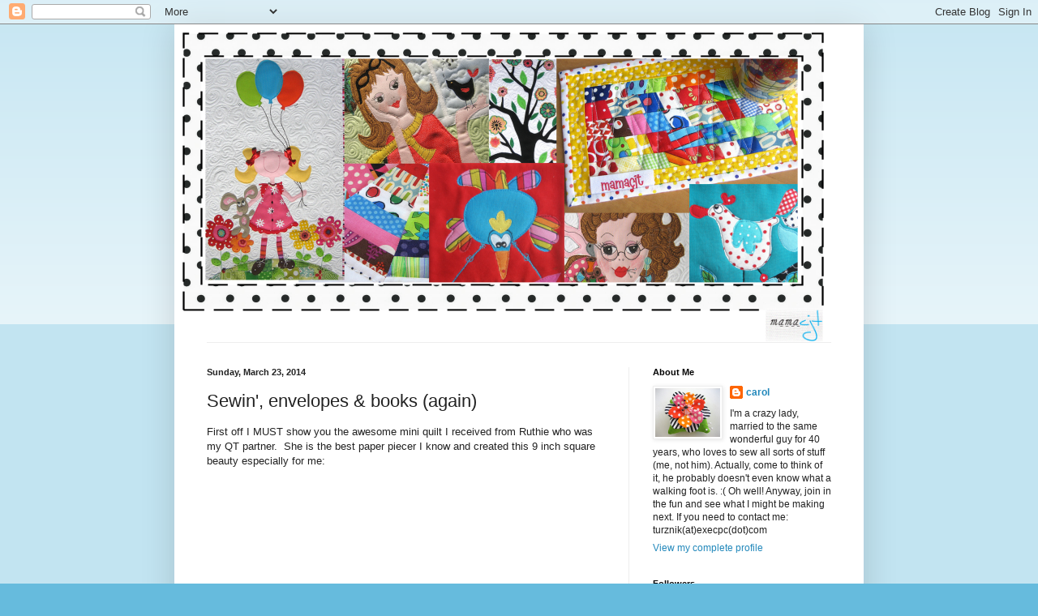

--- FILE ---
content_type: text/html; charset=UTF-8
request_url: https://mamacjt.blogspot.com/2014/03/sewin-envelopes-books-again.html?showComment=1395922931549
body_size: 21133
content:
<!DOCTYPE html>
<html class='v2' dir='ltr' lang='en'>
<head>
<link href='https://www.blogger.com/static/v1/widgets/335934321-css_bundle_v2.css' rel='stylesheet' type='text/css'/>
<meta content='width=1100' name='viewport'/>
<meta content='text/html; charset=UTF-8' http-equiv='Content-Type'/>
<meta content='blogger' name='generator'/>
<link href='https://mamacjt.blogspot.com/favicon.ico' rel='icon' type='image/x-icon'/>
<link href='http://mamacjt.blogspot.com/2014/03/sewin-envelopes-books-again.html' rel='canonical'/>
<link rel="alternate" type="application/atom+xml" title="mamacjt - Atom" href="https://mamacjt.blogspot.com/feeds/posts/default" />
<link rel="alternate" type="application/rss+xml" title="mamacjt - RSS" href="https://mamacjt.blogspot.com/feeds/posts/default?alt=rss" />
<link rel="service.post" type="application/atom+xml" title="mamacjt - Atom" href="https://www.blogger.com/feeds/685326246628637667/posts/default" />

<link rel="alternate" type="application/atom+xml" title="mamacjt - Atom" href="https://mamacjt.blogspot.com/feeds/6260908049250749779/comments/default" />
<!--Can't find substitution for tag [blog.ieCssRetrofitLinks]-->
<link href='https://blogger.googleusercontent.com/img/b/R29vZ2xl/AVvXsEiLT3u9nW0M8hc6TFQ2V6niAcQX7idMHHXlwKbg3agQ80duAJ8ao7Tes_gXIDMlUTFQ9uD5bBKqkZYqqihFDCgNjjsakOmrcEWUrsjkyFFGr0Wx6qbeuQQ8OZvOgtAUzkA6yhw-FqbRtyum/s1600/100_7550edited+2.jpg' rel='image_src'/>
<meta content='http://mamacjt.blogspot.com/2014/03/sewin-envelopes-books-again.html' property='og:url'/>
<meta content='Sewin&#39;, envelopes &amp; books (again)' property='og:title'/>
<meta content='First off I MUST show you the awesome mini quilt I received from Ruthie who was my QT partner.  She is the best paper piecer I know and crea...' property='og:description'/>
<meta content='https://blogger.googleusercontent.com/img/b/R29vZ2xl/AVvXsEiLT3u9nW0M8hc6TFQ2V6niAcQX7idMHHXlwKbg3agQ80duAJ8ao7Tes_gXIDMlUTFQ9uD5bBKqkZYqqihFDCgNjjsakOmrcEWUrsjkyFFGr0Wx6qbeuQQ8OZvOgtAUzkA6yhw-FqbRtyum/w1200-h630-p-k-no-nu/100_7550edited+2.jpg' property='og:image'/>
<title>mamacjt: Sewin', envelopes & books (again)</title>
<style id='page-skin-1' type='text/css'><!--
/*
-----------------------------------------------
Blogger Template Style
Name:     Simple
Designer: Blogger
URL:      www.blogger.com
----------------------------------------------- */
/* Content
----------------------------------------------- */
body {
font: normal normal 12px Arial, Tahoma, Helvetica, FreeSans, sans-serif;
color: #222222;
background: #66bbdd none repeat scroll top left;
padding: 0 40px 40px 40px;
}
html body .region-inner {
min-width: 0;
max-width: 100%;
width: auto;
}
h2 {
font-size: 22px;
}
a:link {
text-decoration:none;
color: #2288bb;
}
a:visited {
text-decoration:none;
color: #888888;
}
a:hover {
text-decoration:underline;
color: #33aaff;
}
.body-fauxcolumn-outer .fauxcolumn-inner {
background: transparent url(https://resources.blogblog.com/blogblog/data/1kt/simple/body_gradient_tile_light.png) repeat scroll top left;
_background-image: none;
}
.body-fauxcolumn-outer .cap-top {
position: absolute;
z-index: 1;
height: 400px;
width: 100%;
}
.body-fauxcolumn-outer .cap-top .cap-left {
width: 100%;
background: transparent url(https://resources.blogblog.com/blogblog/data/1kt/simple/gradients_light.png) repeat-x scroll top left;
_background-image: none;
}
.content-outer {
-moz-box-shadow: 0 0 40px rgba(0, 0, 0, .15);
-webkit-box-shadow: 0 0 5px rgba(0, 0, 0, .15);
-goog-ms-box-shadow: 0 0 10px #333333;
box-shadow: 0 0 40px rgba(0, 0, 0, .15);
margin-bottom: 1px;
}
.content-inner {
padding: 10px 10px;
}
.content-inner {
background-color: #ffffff;
}
/* Header
----------------------------------------------- */
.header-outer {
background: transparent none repeat-x scroll 0 -400px;
_background-image: none;
}
.Header h1 {
font: normal normal 60px Arial, Tahoma, Helvetica, FreeSans, sans-serif;
color: #3399bb;
text-shadow: -1px -1px 1px rgba(0, 0, 0, .2);
}
.Header h1 a {
color: #3399bb;
}
.Header .description {
font-size: 140%;
color: #777777;
}
.header-inner .Header .titlewrapper {
padding: 22px 30px;
}
.header-inner .Header .descriptionwrapper {
padding: 0 30px;
}
/* Tabs
----------------------------------------------- */
.tabs-inner .section:first-child {
border-top: 1px solid #eeeeee;
}
.tabs-inner .section:first-child ul {
margin-top: -1px;
border-top: 1px solid #eeeeee;
border-left: 0 solid #eeeeee;
border-right: 0 solid #eeeeee;
}
.tabs-inner .widget ul {
background: #f5f5f5 url(https://resources.blogblog.com/blogblog/data/1kt/simple/gradients_light.png) repeat-x scroll 0 -800px;
_background-image: none;
border-bottom: 1px solid #eeeeee;
margin-top: 0;
margin-left: -30px;
margin-right: -30px;
}
.tabs-inner .widget li a {
display: inline-block;
padding: .6em 1em;
font: normal normal 14px Arial, Tahoma, Helvetica, FreeSans, sans-serif;
color: #999999;
border-left: 1px solid #ffffff;
border-right: 1px solid #eeeeee;
}
.tabs-inner .widget li:first-child a {
border-left: none;
}
.tabs-inner .widget li.selected a, .tabs-inner .widget li a:hover {
color: #000000;
background-color: #eeeeee;
text-decoration: none;
}
/* Columns
----------------------------------------------- */
.main-outer {
border-top: 0 solid #eeeeee;
}
.fauxcolumn-left-outer .fauxcolumn-inner {
border-right: 1px solid #eeeeee;
}
.fauxcolumn-right-outer .fauxcolumn-inner {
border-left: 1px solid #eeeeee;
}
/* Headings
----------------------------------------------- */
div.widget > h2,
div.widget h2.title {
margin: 0 0 1em 0;
font: normal bold 11px Arial, Tahoma, Helvetica, FreeSans, sans-serif;
color: #000000;
}
/* Widgets
----------------------------------------------- */
.widget .zippy {
color: #999999;
text-shadow: 2px 2px 1px rgba(0, 0, 0, .1);
}
.widget .popular-posts ul {
list-style: none;
}
/* Posts
----------------------------------------------- */
h2.date-header {
font: normal bold 11px Arial, Tahoma, Helvetica, FreeSans, sans-serif;
}
.date-header span {
background-color: transparent;
color: #222222;
padding: inherit;
letter-spacing: inherit;
margin: inherit;
}
.main-inner {
padding-top: 30px;
padding-bottom: 30px;
}
.main-inner .column-center-inner {
padding: 0 15px;
}
.main-inner .column-center-inner .section {
margin: 0 15px;
}
.post {
margin: 0 0 25px 0;
}
h3.post-title, .comments h4 {
font: normal normal 22px Arial, Tahoma, Helvetica, FreeSans, sans-serif;
margin: .75em 0 0;
}
.post-body {
font-size: 110%;
line-height: 1.4;
position: relative;
}
.post-body img, .post-body .tr-caption-container, .Profile img, .Image img,
.BlogList .item-thumbnail img {
padding: 2px;
background: #ffffff;
border: 1px solid #eeeeee;
-moz-box-shadow: 1px 1px 5px rgba(0, 0, 0, .1);
-webkit-box-shadow: 1px 1px 5px rgba(0, 0, 0, .1);
box-shadow: 1px 1px 5px rgba(0, 0, 0, .1);
}
.post-body img, .post-body .tr-caption-container {
padding: 5px;
}
.post-body .tr-caption-container {
color: #222222;
}
.post-body .tr-caption-container img {
padding: 0;
background: transparent;
border: none;
-moz-box-shadow: 0 0 0 rgba(0, 0, 0, .1);
-webkit-box-shadow: 0 0 0 rgba(0, 0, 0, .1);
box-shadow: 0 0 0 rgba(0, 0, 0, .1);
}
.post-header {
margin: 0 0 1.5em;
line-height: 1.6;
font-size: 90%;
}
.post-footer {
margin: 20px -2px 0;
padding: 5px 10px;
color: #666666;
background-color: #f9f9f9;
border-bottom: 1px solid #eeeeee;
line-height: 1.6;
font-size: 90%;
}
#comments .comment-author {
padding-top: 1.5em;
border-top: 1px solid #eeeeee;
background-position: 0 1.5em;
}
#comments .comment-author:first-child {
padding-top: 0;
border-top: none;
}
.avatar-image-container {
margin: .2em 0 0;
}
#comments .avatar-image-container img {
border: 1px solid #eeeeee;
}
/* Comments
----------------------------------------------- */
.comments .comments-content .icon.blog-author {
background-repeat: no-repeat;
background-image: url([data-uri]);
}
.comments .comments-content .loadmore a {
border-top: 1px solid #999999;
border-bottom: 1px solid #999999;
}
.comments .comment-thread.inline-thread {
background-color: #f9f9f9;
}
.comments .continue {
border-top: 2px solid #999999;
}
/* Accents
---------------------------------------------- */
.section-columns td.columns-cell {
border-left: 1px solid #eeeeee;
}
.blog-pager {
background: transparent none no-repeat scroll top center;
}
.blog-pager-older-link, .home-link,
.blog-pager-newer-link {
background-color: #ffffff;
padding: 5px;
}
.footer-outer {
border-top: 0 dashed #bbbbbb;
}
/* Mobile
----------------------------------------------- */
body.mobile  {
background-size: auto;
}
.mobile .body-fauxcolumn-outer {
background: transparent none repeat scroll top left;
}
.mobile .body-fauxcolumn-outer .cap-top {
background-size: 100% auto;
}
.mobile .content-outer {
-webkit-box-shadow: 0 0 3px rgba(0, 0, 0, .15);
box-shadow: 0 0 3px rgba(0, 0, 0, .15);
}
.mobile .tabs-inner .widget ul {
margin-left: 0;
margin-right: 0;
}
.mobile .post {
margin: 0;
}
.mobile .main-inner .column-center-inner .section {
margin: 0;
}
.mobile .date-header span {
padding: 0.1em 10px;
margin: 0 -10px;
}
.mobile h3.post-title {
margin: 0;
}
.mobile .blog-pager {
background: transparent none no-repeat scroll top center;
}
.mobile .footer-outer {
border-top: none;
}
.mobile .main-inner, .mobile .footer-inner {
background-color: #ffffff;
}
.mobile-index-contents {
color: #222222;
}
.mobile-link-button {
background-color: #2288bb;
}
.mobile-link-button a:link, .mobile-link-button a:visited {
color: #ffffff;
}
.mobile .tabs-inner .section:first-child {
border-top: none;
}
.mobile .tabs-inner .PageList .widget-content {
background-color: #eeeeee;
color: #000000;
border-top: 1px solid #eeeeee;
border-bottom: 1px solid #eeeeee;
}
.mobile .tabs-inner .PageList .widget-content .pagelist-arrow {
border-left: 1px solid #eeeeee;
}

--></style>
<style id='template-skin-1' type='text/css'><!--
body {
min-width: 850px;
}
.content-outer, .content-fauxcolumn-outer, .region-inner {
min-width: 850px;
max-width: 850px;
_width: 850px;
}
.main-inner .columns {
padding-left: 0px;
padding-right: 280px;
}
.main-inner .fauxcolumn-center-outer {
left: 0px;
right: 280px;
/* IE6 does not respect left and right together */
_width: expression(this.parentNode.offsetWidth -
parseInt("0px") -
parseInt("280px") + 'px');
}
.main-inner .fauxcolumn-left-outer {
width: 0px;
}
.main-inner .fauxcolumn-right-outer {
width: 280px;
}
.main-inner .column-left-outer {
width: 0px;
right: 100%;
margin-left: -0px;
}
.main-inner .column-right-outer {
width: 280px;
margin-right: -280px;
}
#layout {
min-width: 0;
}
#layout .content-outer {
min-width: 0;
width: 800px;
}
#layout .region-inner {
min-width: 0;
width: auto;
}
body#layout div.add_widget {
padding: 8px;
}
body#layout div.add_widget a {
margin-left: 32px;
}
--></style>
<link href='https://www.blogger.com/dyn-css/authorization.css?targetBlogID=685326246628637667&amp;zx=8a2cf64b-915e-44f5-986e-bc08078175d5' media='none' onload='if(media!=&#39;all&#39;)media=&#39;all&#39;' rel='stylesheet'/><noscript><link href='https://www.blogger.com/dyn-css/authorization.css?targetBlogID=685326246628637667&amp;zx=8a2cf64b-915e-44f5-986e-bc08078175d5' rel='stylesheet'/></noscript>
<meta name='google-adsense-platform-account' content='ca-host-pub-1556223355139109'/>
<meta name='google-adsense-platform-domain' content='blogspot.com'/>

</head>
<body class='loading variant-pale'>
<div class='navbar section' id='navbar' name='Navbar'><div class='widget Navbar' data-version='1' id='Navbar1'><script type="text/javascript">
    function setAttributeOnload(object, attribute, val) {
      if(window.addEventListener) {
        window.addEventListener('load',
          function(){ object[attribute] = val; }, false);
      } else {
        window.attachEvent('onload', function(){ object[attribute] = val; });
      }
    }
  </script>
<div id="navbar-iframe-container"></div>
<script type="text/javascript" src="https://apis.google.com/js/platform.js"></script>
<script type="text/javascript">
      gapi.load("gapi.iframes:gapi.iframes.style.bubble", function() {
        if (gapi.iframes && gapi.iframes.getContext) {
          gapi.iframes.getContext().openChild({
              url: 'https://www.blogger.com/navbar/685326246628637667?po\x3d6260908049250749779\x26origin\x3dhttps://mamacjt.blogspot.com',
              where: document.getElementById("navbar-iframe-container"),
              id: "navbar-iframe"
          });
        }
      });
    </script><script type="text/javascript">
(function() {
var script = document.createElement('script');
script.type = 'text/javascript';
script.src = '//pagead2.googlesyndication.com/pagead/js/google_top_exp.js';
var head = document.getElementsByTagName('head')[0];
if (head) {
head.appendChild(script);
}})();
</script>
</div></div>
<div class='body-fauxcolumns'>
<div class='fauxcolumn-outer body-fauxcolumn-outer'>
<div class='cap-top'>
<div class='cap-left'></div>
<div class='cap-right'></div>
</div>
<div class='fauxborder-left'>
<div class='fauxborder-right'></div>
<div class='fauxcolumn-inner'>
</div>
</div>
<div class='cap-bottom'>
<div class='cap-left'></div>
<div class='cap-right'></div>
</div>
</div>
</div>
<div class='content'>
<div class='content-fauxcolumns'>
<div class='fauxcolumn-outer content-fauxcolumn-outer'>
<div class='cap-top'>
<div class='cap-left'></div>
<div class='cap-right'></div>
</div>
<div class='fauxborder-left'>
<div class='fauxborder-right'></div>
<div class='fauxcolumn-inner'>
</div>
</div>
<div class='cap-bottom'>
<div class='cap-left'></div>
<div class='cap-right'></div>
</div>
</div>
</div>
<div class='content-outer'>
<div class='content-cap-top cap-top'>
<div class='cap-left'></div>
<div class='cap-right'></div>
</div>
<div class='fauxborder-left content-fauxborder-left'>
<div class='fauxborder-right content-fauxborder-right'></div>
<div class='content-inner'>
<header>
<div class='header-outer'>
<div class='header-cap-top cap-top'>
<div class='cap-left'></div>
<div class='cap-right'></div>
</div>
<div class='fauxborder-left header-fauxborder-left'>
<div class='fauxborder-right header-fauxborder-right'></div>
<div class='region-inner header-inner'>
<div class='header section' id='header' name='Header'><div class='widget Header' data-version='1' id='Header1'>
<div id='header-inner'>
<a href='https://mamacjt.blogspot.com/' style='display: block'>
<img alt='mamacjt' height='382px; ' id='Header1_headerimg' src='https://blogger.googleusercontent.com/img/b/R29vZ2xl/AVvXsEjmakZmIJ3BOt7I781b4Ijj4mILEoIH5iPCcvsYtNZje65duiCqJUlun1QXWWc_AUOrj3VjPXOuTtzpY8_zaAUA6XzhqPs5IELphYeam_l2BDRXcrY-65GhwWp0csgV2xEafr6Is1etTeaO/s830-r/carolbanner.png' style='display: block' width='791px; '/>
</a>
</div>
</div></div>
</div>
</div>
<div class='header-cap-bottom cap-bottom'>
<div class='cap-left'></div>
<div class='cap-right'></div>
</div>
</div>
</header>
<div class='tabs-outer'>
<div class='tabs-cap-top cap-top'>
<div class='cap-left'></div>
<div class='cap-right'></div>
</div>
<div class='fauxborder-left tabs-fauxborder-left'>
<div class='fauxborder-right tabs-fauxborder-right'></div>
<div class='region-inner tabs-inner'>
<div class='tabs no-items section' id='crosscol' name='Cross-Column'></div>
<div class='tabs no-items section' id='crosscol-overflow' name='Cross-Column 2'></div>
</div>
</div>
<div class='tabs-cap-bottom cap-bottom'>
<div class='cap-left'></div>
<div class='cap-right'></div>
</div>
</div>
<div class='main-outer'>
<div class='main-cap-top cap-top'>
<div class='cap-left'></div>
<div class='cap-right'></div>
</div>
<div class='fauxborder-left main-fauxborder-left'>
<div class='fauxborder-right main-fauxborder-right'></div>
<div class='region-inner main-inner'>
<div class='columns fauxcolumns'>
<div class='fauxcolumn-outer fauxcolumn-center-outer'>
<div class='cap-top'>
<div class='cap-left'></div>
<div class='cap-right'></div>
</div>
<div class='fauxborder-left'>
<div class='fauxborder-right'></div>
<div class='fauxcolumn-inner'>
</div>
</div>
<div class='cap-bottom'>
<div class='cap-left'></div>
<div class='cap-right'></div>
</div>
</div>
<div class='fauxcolumn-outer fauxcolumn-left-outer'>
<div class='cap-top'>
<div class='cap-left'></div>
<div class='cap-right'></div>
</div>
<div class='fauxborder-left'>
<div class='fauxborder-right'></div>
<div class='fauxcolumn-inner'>
</div>
</div>
<div class='cap-bottom'>
<div class='cap-left'></div>
<div class='cap-right'></div>
</div>
</div>
<div class='fauxcolumn-outer fauxcolumn-right-outer'>
<div class='cap-top'>
<div class='cap-left'></div>
<div class='cap-right'></div>
</div>
<div class='fauxborder-left'>
<div class='fauxborder-right'></div>
<div class='fauxcolumn-inner'>
</div>
</div>
<div class='cap-bottom'>
<div class='cap-left'></div>
<div class='cap-right'></div>
</div>
</div>
<!-- corrects IE6 width calculation -->
<div class='columns-inner'>
<div class='column-center-outer'>
<div class='column-center-inner'>
<div class='main section' id='main' name='Main'><div class='widget Blog' data-version='1' id='Blog1'>
<div class='blog-posts hfeed'>

          <div class="date-outer">
        
<h2 class='date-header'><span>Sunday, March 23, 2014</span></h2>

          <div class="date-posts">
        
<div class='post-outer'>
<div class='post hentry uncustomized-post-template' itemprop='blogPost' itemscope='itemscope' itemtype='http://schema.org/BlogPosting'>
<meta content='https://blogger.googleusercontent.com/img/b/R29vZ2xl/AVvXsEiLT3u9nW0M8hc6TFQ2V6niAcQX7idMHHXlwKbg3agQ80duAJ8ao7Tes_gXIDMlUTFQ9uD5bBKqkZYqqihFDCgNjjsakOmrcEWUrsjkyFFGr0Wx6qbeuQQ8OZvOgtAUzkA6yhw-FqbRtyum/s1600/100_7550edited+2.jpg' itemprop='image_url'/>
<meta content='685326246628637667' itemprop='blogId'/>
<meta content='6260908049250749779' itemprop='postId'/>
<a name='6260908049250749779'></a>
<h3 class='post-title entry-title' itemprop='name'>
Sewin', envelopes & books (again)
</h3>
<div class='post-header'>
<div class='post-header-line-1'></div>
</div>
<div class='post-body entry-content' id='post-body-6260908049250749779' itemprop='description articleBody'>
First off I MUST show you the awesome mini quilt I received from Ruthie who was my QT partner. &nbsp;She is the best paper piecer I know and created this 9 inch square beauty especially for me:<br />
<br />
<iframe allowfullscreen="" frameborder="0" height="402" mozallowfullscreen="" msallowfullscreen="" nbsp="" oallowfullscreen="" src="https://www.flickr.com/photos/35289170@N06/13133754784/player/c28d75ec41" webkitallowfullscreen="" width="500"></iframe><br />
<br />
Ruthie likes pink and green, so this is what I made for her. &nbsp;The theme was quilted houses:<br />
<br />
<iframe allowfullscreen="" frameborder="0" height="421" mozallowfullscreen="" msallowfullscreen="" nbsp="" oallowfullscreen="" src="https://www.flickr.com/photos/35289170@N06/13201260775/player/8d5479e03e" webkitallowfullscreen="" width="500"></iframe><br />
<br />
Mine ended up at 9" x 7 1/2". &nbsp;The rules state that they must stay under 12 inches square.<br />
<br />
Then&#8230;..as usual&#8230;.I sent out a bunch of envelopes this week. &nbsp;We did have some birthdays in the family, so there were more envelopes than usual. &nbsp;(Yes, my relatives ALL expect a special envelope for their birthday now no matter how old they are.) &nbsp;lol<br />
<br />
<iframe allowfullscreen="" frameborder="0" height="327" mozallowfullscreen="" msallowfullscreen="" nbsp="" oallowfullscreen="" src="https://www.flickr.com/photos/35289170@N06/13250018905/player/7676d1ce78" webkitallowfullscreen="" width="500"></iframe><br />
<br />
<iframe allowfullscreen="" frameborder="0" height="500" mozallowfullscreen="" msallowfullscreen="" nbsp="" oallowfullscreen="" src="https://www.flickr.com/photos/35289170@N06/13293189224/player/8a479c7280" webkitallowfullscreen="" width="335"></iframe><br />
<br />
<iframe allowfullscreen="" frameborder="0" height="500" mozallowfullscreen="" msallowfullscreen="" nbsp="" oallowfullscreen="" src="https://www.flickr.com/photos/35289170@N06/13318252254/player/c24727d910" webkitallowfullscreen="" width="334"></iframe><br />
<br />
<iframe allowfullscreen="" frameborder="0" height="500" mozallowfullscreen="" msallowfullscreen="" nbsp="" oallowfullscreen="" src="https://www.flickr.com/photos/35289170@N06/13318255494/player/3d609dfc77" webkitallowfullscreen="" width="322"></iframe><br />
<br />
<iframe allowfullscreen="" frameborder="0" height="500" mozallowfullscreen="" msallowfullscreen="" nbsp="" oallowfullscreen="" src="https://www.flickr.com/photos/35289170@N06/13343499753/player/7bc2a07615" webkitallowfullscreen="" width="350"></iframe><br />
<br />
On top of that, Lady #70, Beverly from the US got her portrait in the mail so I can now introduce her to you. &nbsp;I also will show you the one photo she sent, but I used a different one to make her quilt, so it might not exactly look like her:<br />
<br />
<iframe allowfullscreen="" frameborder="0" height="500" mozallowfullscreen="" msallowfullscreen="" nbsp="" oallowfullscreen="" src="https://www.flickr.com/photos/35289170@N06/13320889024/player/18016ed345" webkitallowfullscreen="" width="387"></iframe><br />
<br />
<div class="separator" style="clear: both; text-align: center;">
<a href="https://blogger.googleusercontent.com/img/b/R29vZ2xl/AVvXsEiLT3u9nW0M8hc6TFQ2V6niAcQX7idMHHXlwKbg3agQ80duAJ8ao7Tes_gXIDMlUTFQ9uD5bBKqkZYqqihFDCgNjjsakOmrcEWUrsjkyFFGr0Wx6qbeuQQ8OZvOgtAUzkA6yhw-FqbRtyum/s1600/100_7550edited+2.jpg" imageanchor="1" style="margin-left: 1em; margin-right: 1em;"><img border="0" height="400" src="https://blogger.googleusercontent.com/img/b/R29vZ2xl/AVvXsEiLT3u9nW0M8hc6TFQ2V6niAcQX7idMHHXlwKbg3agQ80duAJ8ao7Tes_gXIDMlUTFQ9uD5bBKqkZYqqihFDCgNjjsakOmrcEWUrsjkyFFGr0Wx6qbeuQQ8OZvOgtAUzkA6yhw-FqbRtyum/s1600/100_7550edited+2.jpg" width="285" /></a></div>
<br />
I chopped her out of a bigger photo. &nbsp;Can you tell?<br />
<br />
On top of all that, I finished 3 books this week&#8230;&#8230;.all which had over 400 pages&#8230;..ugh! &nbsp;No fast reading this week!!<br />
<br />
"The Storyteller" &nbsp; &nbsp; &nbsp; &nbsp; &nbsp; &nbsp; by &nbsp; &nbsp; &nbsp; Jodi Picoult<br />
"Missing You" &nbsp; &nbsp; &nbsp; &nbsp; &nbsp; &nbsp; &nbsp; &nbsp;by &nbsp; &nbsp; &nbsp; Harlan Coben<br />
"The Pieces We Keep" &nbsp; &nbsp;by &nbsp; &nbsp; &nbsp; Kristina McMorris<br />
<br />
By far, the last one was the best one. &nbsp;I could hardly put it down! &nbsp;So, that's the news here. &nbsp;Today I am going to start the book, "Fallen Beauty" by Erika Robuck. &nbsp;I won a free copy through Goodreads so I figure I should read it and give a review. &nbsp;It's a historical fiction novel about the poet, Edna St. Vincent Millay with only 354 pages so it should go fast.<br />
<br />
So, my friends, happy reading or happy sewing&#8230;.whatever your pleasure! &nbsp;Until next time&#8230;...<br />
<br />
<br />
<br />
<div style='clear: both;'></div>
</div>
<div class='post-footer'>
<div class='post-footer-line post-footer-line-1'>
<span class='post-author vcard'>
Posted by
<span class='fn' itemprop='author' itemscope='itemscope' itemtype='http://schema.org/Person'>
<meta content='https://www.blogger.com/profile/17801265907110578386' itemprop='url'/>
<a class='g-profile' href='https://www.blogger.com/profile/17801265907110578386' rel='author' title='author profile'>
<span itemprop='name'>carol</span>
</a>
</span>
</span>
<span class='post-timestamp'>
at
<meta content='http://mamacjt.blogspot.com/2014/03/sewin-envelopes-books-again.html' itemprop='url'/>
<a class='timestamp-link' href='https://mamacjt.blogspot.com/2014/03/sewin-envelopes-books-again.html' rel='bookmark' title='permanent link'><abbr class='published' itemprop='datePublished' title='2014-03-23T09:17:00-07:00'>9:17&#8239;AM</abbr></a>
</span>
<span class='post-comment-link'>
</span>
<span class='post-icons'>
<span class='item-control blog-admin pid-1529252377'>
<a href='https://www.blogger.com/post-edit.g?blogID=685326246628637667&postID=6260908049250749779&from=pencil' title='Edit Post'>
<img alt='' class='icon-action' height='18' src='https://resources.blogblog.com/img/icon18_edit_allbkg.gif' width='18'/>
</a>
</span>
</span>
<div class='post-share-buttons goog-inline-block'>
</div>
</div>
<div class='post-footer-line post-footer-line-2'>
<span class='post-labels'>
</span>
</div>
<div class='post-footer-line post-footer-line-3'>
<span class='post-location'>
</span>
</div>
</div>
</div>
<div class='comments' id='comments'>
<a name='comments'></a>
<h4>7 comments:</h4>
<div id='Blog1_comments-block-wrapper'>
<dl class='avatar-comment-indent' id='comments-block'>
<dt class='comment-author ' id='c8166443284021036107'>
<a name='c8166443284021036107'></a>
<div class="avatar-image-container vcard"><span dir="ltr"><a href="https://www.blogger.com/profile/10540499473620802526" target="" rel="nofollow" onclick="" class="avatar-hovercard" id="av-8166443284021036107-10540499473620802526"><img src="https://resources.blogblog.com/img/blank.gif" width="35" height="35" class="delayLoad" style="display: none;" longdesc="//blogger.googleusercontent.com/img/b/R29vZ2xl/AVvXsEg12ECcRW8wCt7b11oScjKpyP1hcNSdm7CfNOxKIZtid2uP08zIYqlnPusXd6QH8kMKWyRvDAB8NyJXep79ZjRRpxeb0B0eVqWG7zJ034jBIhaDHsjY2Vgz3YT2fe22dSQ/s45-c/image.JPG" alt="" title="Annie">

<noscript><img src="//blogger.googleusercontent.com/img/b/R29vZ2xl/AVvXsEg12ECcRW8wCt7b11oScjKpyP1hcNSdm7CfNOxKIZtid2uP08zIYqlnPusXd6QH8kMKWyRvDAB8NyJXep79ZjRRpxeb0B0eVqWG7zJ034jBIhaDHsjY2Vgz3YT2fe22dSQ/s45-c/image.JPG" width="35" height="35" class="photo" alt=""></noscript></a></span></div>
<a href='https://www.blogger.com/profile/10540499473620802526' rel='nofollow'>Annie</a>
said...
</dt>
<dd class='comment-body' id='Blog1_cmt-8166443284021036107'>
<p>
Houses is a great theme for quilting and BOTH little quilts are so cute!  Buttons on the roofs is a fun surprise detail!  Love the newest fun envelopes and another wonderful fabric portrait.  And happy reading!
</p>
</dd>
<dd class='comment-footer'>
<span class='comment-timestamp'>
<a href='https://mamacjt.blogspot.com/2014/03/sewin-envelopes-books-again.html?showComment=1395599857356#c8166443284021036107' title='comment permalink'>
March 23, 2014 at 11:37&#8239;AM
</a>
<span class='item-control blog-admin pid-57607550'>
<a class='comment-delete' href='https://www.blogger.com/comment/delete/685326246628637667/8166443284021036107' title='Delete Comment'>
<img src='https://resources.blogblog.com/img/icon_delete13.gif'/>
</a>
</span>
</span>
</dd>
<dt class='comment-author ' id='c4737588889871731684'>
<a name='c4737588889871731684'></a>
<div class="avatar-image-container vcard"><span dir="ltr"><a href="https://www.blogger.com/profile/04991999931680942893" target="" rel="nofollow" onclick="" class="avatar-hovercard" id="av-4737588889871731684-04991999931680942893"><img src="https://resources.blogblog.com/img/blank.gif" width="35" height="35" class="delayLoad" style="display: none;" longdesc="//blogger.googleusercontent.com/img/b/R29vZ2xl/AVvXsEgBw6_b05mPGuFJ0DtO0xgSkMpwwE-m5gA61pXw5Ak97g35xXzeB5OoAAubtK80NtkiM6U-qQk03umrT-SsE7WDi0Jj8JirP-Alr7ie-P0-afLkbQ1MnaX05K63Uuj-wQ/s45-c/DSC_0250.jpg" alt="" title="Maggie Ann">

<noscript><img src="//blogger.googleusercontent.com/img/b/R29vZ2xl/AVvXsEgBw6_b05mPGuFJ0DtO0xgSkMpwwE-m5gA61pXw5Ak97g35xXzeB5OoAAubtK80NtkiM6U-qQk03umrT-SsE7WDi0Jj8JirP-Alr7ie-P0-afLkbQ1MnaX05K63Uuj-wQ/s45-c/DSC_0250.jpg" width="35" height="35" class="photo" alt=""></noscript></a></span></div>
<a href='https://www.blogger.com/profile/04991999931680942893' rel='nofollow'>Maggie Ann</a>
said...
</dt>
<dd class='comment-body' id='Blog1_cmt-4737588889871731684'>
<p>
The quilts are gorgeous!   Very inspiring too.  Are the envelopes quilted too?
</p>
</dd>
<dd class='comment-footer'>
<span class='comment-timestamp'>
<a href='https://mamacjt.blogspot.com/2014/03/sewin-envelopes-books-again.html?showComment=1395602243782#c4737588889871731684' title='comment permalink'>
March 23, 2014 at 12:17&#8239;PM
</a>
<span class='item-control blog-admin pid-1870875359'>
<a class='comment-delete' href='https://www.blogger.com/comment/delete/685326246628637667/4737588889871731684' title='Delete Comment'>
<img src='https://resources.blogblog.com/img/icon_delete13.gif'/>
</a>
</span>
</span>
</dd>
<dt class='comment-author ' id='c599519160406903359'>
<a name='c599519160406903359'></a>
<div class="avatar-image-container vcard"><span dir="ltr"><a href="https://www.blogger.com/profile/06156111116284534132" target="" rel="nofollow" onclick="" class="avatar-hovercard" id="av-599519160406903359-06156111116284534132"><img src="https://resources.blogblog.com/img/blank.gif" width="35" height="35" class="delayLoad" style="display: none;" longdesc="//blogger.googleusercontent.com/img/b/R29vZ2xl/AVvXsEgf6ntYQr_OVfYIgbVLKu4D071avWInXeFpFDwhS04v7Ph9GSYBC_QKUD8fDxeSiU97e503SddAtQVnfw0oSvR6G6CSgEqSE6Yx8Yrhs66FQDc_hh-c5nBlb039p3Phjg/s45-c/October+20+2011+016+lesley.jpg" alt="" title="Lesley">

<noscript><img src="//blogger.googleusercontent.com/img/b/R29vZ2xl/AVvXsEgf6ntYQr_OVfYIgbVLKu4D071avWInXeFpFDwhS04v7Ph9GSYBC_QKUD8fDxeSiU97e503SddAtQVnfw0oSvR6G6CSgEqSE6Yx8Yrhs66FQDc_hh-c5nBlb039p3Phjg/s45-c/October+20+2011+016+lesley.jpg" width="35" height="35" class="photo" alt=""></noscript></a></span></div>
<a href='https://www.blogger.com/profile/06156111116284534132' rel='nofollow'>Lesley</a>
said...
</dt>
<dd class='comment-body' id='Blog1_cmt-599519160406903359'>
<p>
The two little quilts are both so beautiful. You two definitely met the guidelines! Live your newest lady and your wonderful envelopes!
</p>
</dd>
<dd class='comment-footer'>
<span class='comment-timestamp'>
<a href='https://mamacjt.blogspot.com/2014/03/sewin-envelopes-books-again.html?showComment=1395605344258#c599519160406903359' title='comment permalink'>
March 23, 2014 at 1:09&#8239;PM
</a>
<span class='item-control blog-admin pid-1014737176'>
<a class='comment-delete' href='https://www.blogger.com/comment/delete/685326246628637667/599519160406903359' title='Delete Comment'>
<img src='https://resources.blogblog.com/img/icon_delete13.gif'/>
</a>
</span>
</span>
</dd>
<dt class='comment-author ' id='c4390721376176617010'>
<a name='c4390721376176617010'></a>
<div class="avatar-image-container vcard"><span dir="ltr"><a href="https://www.blogger.com/profile/09240985402610409417" target="" rel="nofollow" onclick="" class="avatar-hovercard" id="av-4390721376176617010-09240985402610409417"><img src="https://resources.blogblog.com/img/blank.gif" width="35" height="35" class="delayLoad" style="display: none;" longdesc="//3.bp.blogspot.com/-MjlsvjcuXkU/ZPUpA9CUSBI/AAAAAAAAIrs/G38YRYVDudoWQJWrKM-Jnyergr_Fo-LEgCK4BGAYYCw/s35/*" alt="" title="Susan">

<noscript><img src="//3.bp.blogspot.com/-MjlsvjcuXkU/ZPUpA9CUSBI/AAAAAAAAIrs/G38YRYVDudoWQJWrKM-Jnyergr_Fo-LEgCK4BGAYYCw/s35/*" width="35" height="35" class="photo" alt=""></noscript></a></span></div>
<a href='https://www.blogger.com/profile/09240985402610409417' rel='nofollow'>Susan</a>
said...
</dt>
<dd class='comment-body' id='Blog1_cmt-4390721376176617010'>
<p>
Love the &quot;houses&quot; <br />Did you enjoy the Storyteller??  I have read all Jodi Picoult&#39;s books but just couldn&#39;t manage that one...too sad/stressful/confronting ...not sure what but I gave up on it.<br />Welcome Beverly to the Ladies Club!
</p>
</dd>
<dd class='comment-footer'>
<span class='comment-timestamp'>
<a href='https://mamacjt.blogspot.com/2014/03/sewin-envelopes-books-again.html?showComment=1395633407713#c4390721376176617010' title='comment permalink'>
March 23, 2014 at 8:56&#8239;PM
</a>
<span class='item-control blog-admin pid-1054464615'>
<a class='comment-delete' href='https://www.blogger.com/comment/delete/685326246628637667/4390721376176617010' title='Delete Comment'>
<img src='https://resources.blogblog.com/img/icon_delete13.gif'/>
</a>
</span>
</span>
</dd>
<dt class='comment-author ' id='c5027763780741345478'>
<a name='c5027763780741345478'></a>
<div class="avatar-image-container vcard"><span dir="ltr"><a href="https://www.blogger.com/profile/07302049942887238879" target="" rel="nofollow" onclick="" class="avatar-hovercard" id="av-5027763780741345478-07302049942887238879"><img src="https://resources.blogblog.com/img/blank.gif" width="35" height="35" class="delayLoad" style="display: none;" longdesc="//4.bp.blogspot.com/_le0wqIEvA88/SXqI3CDXTwI/AAAAAAAAB94/6u5IK0yoK9E/S45-s35/img%2B089%2BDesktop%2BResolution.JPG" alt="" title="West Michigan Quilter">

<noscript><img src="//4.bp.blogspot.com/_le0wqIEvA88/SXqI3CDXTwI/AAAAAAAAB94/6u5IK0yoK9E/S45-s35/img%2B089%2BDesktop%2BResolution.JPG" width="35" height="35" class="photo" alt=""></noscript></a></span></div>
<a href='https://www.blogger.com/profile/07302049942887238879' rel='nofollow'>West Michigan Quilter</a>
said...
</dt>
<dd class='comment-body' id='Blog1_cmt-5027763780741345478'>
<p>
When I saw the picture of the woman on your post I though I knew her, then said, no, can&#39;t be.  Then yesterday at the Attic Window Quilt Shop Bev showed me the darling quilt you made for her.  I&#39;m posting a picture of her with it tomorrow on my blog.  So cute!
</p>
</dd>
<dd class='comment-footer'>
<span class='comment-timestamp'>
<a href='https://mamacjt.blogspot.com/2014/03/sewin-envelopes-books-again.html?showComment=1395922931549#c5027763780741345478' title='comment permalink'>
March 27, 2014 at 5:22&#8239;AM
</a>
<span class='item-control blog-admin pid-1520383455'>
<a class='comment-delete' href='https://www.blogger.com/comment/delete/685326246628637667/5027763780741345478' title='Delete Comment'>
<img src='https://resources.blogblog.com/img/icon_delete13.gif'/>
</a>
</span>
</span>
</dd>
<dt class='comment-author ' id='c8811063639540560974'>
<a name='c8811063639540560974'></a>
<div class="avatar-image-container vcard"><span dir="ltr"><a href="https://www.blogger.com/profile/17141896048450385243" target="" rel="nofollow" onclick="" class="avatar-hovercard" id="av-8811063639540560974-17141896048450385243"><img src="https://resources.blogblog.com/img/blank.gif" width="35" height="35" class="delayLoad" style="display: none;" longdesc="//blogger.googleusercontent.com/img/b/R29vZ2xl/AVvXsEi94-4BjxLz9xUzVMxw-6CeNw62-E4qxNmzWjE7lD-Ky-Vd325CngTMppy6jeE9gN4jxcNswjITMwIX4nYNPUYylFR8dHHHKmkH4Inn7wATdiD21FuKSWEWO-J2aDrCDo4/s45-c/IMG_1789.jpg" alt="" title="Createology">

<noscript><img src="//blogger.googleusercontent.com/img/b/R29vZ2xl/AVvXsEi94-4BjxLz9xUzVMxw-6CeNw62-E4qxNmzWjE7lD-Ky-Vd325CngTMppy6jeE9gN4jxcNswjITMwIX4nYNPUYylFR8dHHHKmkH4Inn7wATdiD21FuKSWEWO-J2aDrCDo4/s45-c/IMG_1789.jpg" width="35" height="35" class="photo" alt=""></noscript></a></span></div>
<a href='https://www.blogger.com/profile/17141896048450385243' rel='nofollow'>Createology</a>
said...
</dt>
<dd class='comment-body' id='Blog1_cmt-8811063639540560974'>
<p>
How fun to receive and give such tiny little intricate quilts.  Lady #70 is beautiful.  Your Lady Quilted Portraits are very unique and wonderful.  Always love your envelopes and how they make me smile.  Good reading all those books.  When did you sleep?  Creative Bliss Dear...
</p>
</dd>
<dd class='comment-footer'>
<span class='comment-timestamp'>
<a href='https://mamacjt.blogspot.com/2014/03/sewin-envelopes-books-again.html?showComment=1395933384817#c8811063639540560974' title='comment permalink'>
March 27, 2014 at 8:16&#8239;AM
</a>
<span class='item-control blog-admin pid-603654227'>
<a class='comment-delete' href='https://www.blogger.com/comment/delete/685326246628637667/8811063639540560974' title='Delete Comment'>
<img src='https://resources.blogblog.com/img/icon_delete13.gif'/>
</a>
</span>
</span>
</dd>
<dt class='comment-author ' id='c9137760862489375049'>
<a name='c9137760862489375049'></a>
<div class="avatar-image-container avatar-stock"><span dir="ltr"><a href="https://www.blogger.com/profile/13432352442859238887" target="" rel="nofollow" onclick="" class="avatar-hovercard" id="av-9137760862489375049-13432352442859238887"><img src="//www.blogger.com/img/blogger_logo_round_35.png" width="35" height="35" alt="" title="suz">

</a></span></div>
<a href='https://www.blogger.com/profile/13432352442859238887' rel='nofollow'>suz</a>
said...
</dt>
<dd class='comment-body' id='Blog1_cmt-9137760862489375049'>
<p>
Have you read The Hundred Year Old Man Who Stepped Out the Window and Disappeared?  If not, I highly recommend it.<br /><br />love all your work - the envelopes are adorable.
</p>
</dd>
<dd class='comment-footer'>
<span class='comment-timestamp'>
<a href='https://mamacjt.blogspot.com/2014/03/sewin-envelopes-books-again.html?showComment=1396368824176#c9137760862489375049' title='comment permalink'>
April 1, 2014 at 9:13&#8239;AM
</a>
<span class='item-control blog-admin pid-2077431905'>
<a class='comment-delete' href='https://www.blogger.com/comment/delete/685326246628637667/9137760862489375049' title='Delete Comment'>
<img src='https://resources.blogblog.com/img/icon_delete13.gif'/>
</a>
</span>
</span>
</dd>
</dl>
</div>
<p class='comment-footer'>
<a href='https://www.blogger.com/comment/fullpage/post/685326246628637667/6260908049250749779' onclick='javascript:window.open(this.href, "bloggerPopup", "toolbar=0,location=0,statusbar=1,menubar=0,scrollbars=yes,width=640,height=500"); return false;'>Post a Comment</a>
</p>
</div>
</div>

        </div></div>
      
</div>
<div class='blog-pager' id='blog-pager'>
<span id='blog-pager-newer-link'>
<a class='blog-pager-newer-link' href='https://mamacjt.blogspot.com/2014/03/this-and-that.html' id='Blog1_blog-pager-newer-link' title='Newer Post'>Newer Post</a>
</span>
<span id='blog-pager-older-link'>
<a class='blog-pager-older-link' href='https://mamacjt.blogspot.com/2014/03/lady-67-fun-mail-and-books-as-usual.html' id='Blog1_blog-pager-older-link' title='Older Post'>Older Post</a>
</span>
<a class='home-link' href='https://mamacjt.blogspot.com/'>Home</a>
</div>
<div class='clear'></div>
<div class='post-feeds'>
<div class='feed-links'>
Subscribe to:
<a class='feed-link' href='https://mamacjt.blogspot.com/feeds/6260908049250749779/comments/default' target='_blank' type='application/atom+xml'>Post Comments (Atom)</a>
</div>
</div>
</div></div>
</div>
</div>
<div class='column-left-outer'>
<div class='column-left-inner'>
<aside>
</aside>
</div>
</div>
<div class='column-right-outer'>
<div class='column-right-inner'>
<aside>
<div class='sidebar section' id='sidebar-right-1'><div class='widget Profile' data-version='1' id='Profile1'>
<h2>About Me</h2>
<div class='widget-content'>
<a href='https://www.blogger.com/profile/17801265907110578386'><img alt='My photo' class='profile-img' height='60' src='//blogger.googleusercontent.com/img/b/R29vZ2xl/AVvXsEiIm15FAfqk24-vVJvMtqIBBo02cHwjp7xscSvopb8BzunEJXYOdaRRlsNDlp-Z4A-lWM2c3DGvecShi1rVvPbs-EyctInUaRuoQTBiTlzMwC_6ifa06A84fiKsJ7u2dQ/s220/carolpincushionavatar.png' width='80'/></a>
<dl class='profile-datablock'>
<dt class='profile-data'>
<a class='profile-name-link g-profile' href='https://www.blogger.com/profile/17801265907110578386' rel='author' style='background-image: url(//www.blogger.com/img/logo-16.png);'>
carol
</a>
</dt>
<dd class='profile-textblock'>I'm a crazy lady, married to the same wonderful guy for 40 years, who loves to sew all sorts of stuff (me, not him).  Actually, come to think of it, he probably doesn't even 
know what a walking foot is. :(  Oh well!  Anyway, join in the fun and see what I might be making next.


If you need to contact me:  turznik(at)execpc(dot)com</dd>
</dl>
<a class='profile-link' href='https://www.blogger.com/profile/17801265907110578386' rel='author'>View my complete profile</a>
<div class='clear'></div>
</div>
</div><div class='widget Followers' data-version='1' id='Followers1'>
<h2 class='title'>Followers</h2>
<div class='widget-content'>
<div id='Followers1-wrapper'>
<div style='margin-right:2px;'>
<div><script type="text/javascript" src="https://apis.google.com/js/platform.js"></script>
<div id="followers-iframe-container"></div>
<script type="text/javascript">
    window.followersIframe = null;
    function followersIframeOpen(url) {
      gapi.load("gapi.iframes", function() {
        if (gapi.iframes && gapi.iframes.getContext) {
          window.followersIframe = gapi.iframes.getContext().openChild({
            url: url,
            where: document.getElementById("followers-iframe-container"),
            messageHandlersFilter: gapi.iframes.CROSS_ORIGIN_IFRAMES_FILTER,
            messageHandlers: {
              '_ready': function(obj) {
                window.followersIframe.getIframeEl().height = obj.height;
              },
              'reset': function() {
                window.followersIframe.close();
                followersIframeOpen("https://www.blogger.com/followers/frame/685326246628637667?colors\x3dCgt0cmFuc3BhcmVudBILdHJhbnNwYXJlbnQaByMyMjIyMjIiByMyMjg4YmIqByNmZmZmZmYyByMwMDAwMDA6ByMyMjIyMjJCByMyMjg4YmJKByM5OTk5OTlSByMyMjg4YmJaC3RyYW5zcGFyZW50\x26pageSize\x3d21\x26hl\x3den\x26origin\x3dhttps://mamacjt.blogspot.com");
              },
              'open': function(url) {
                window.followersIframe.close();
                followersIframeOpen(url);
              }
            }
          });
        }
      });
    }
    followersIframeOpen("https://www.blogger.com/followers/frame/685326246628637667?colors\x3dCgt0cmFuc3BhcmVudBILdHJhbnNwYXJlbnQaByMyMjIyMjIiByMyMjg4YmIqByNmZmZmZmYyByMwMDAwMDA6ByMyMjIyMjJCByMyMjg4YmJKByM5OTk5OTlSByMyMjg4YmJaC3RyYW5zcGFyZW50\x26pageSize\x3d21\x26hl\x3den\x26origin\x3dhttps://mamacjt.blogspot.com");
  </script></div>
</div>
</div>
<div class='clear'></div>
</div>
</div><div class='widget Subscribe' data-version='1' id='Subscribe1'>
<div style='white-space:nowrap'>
<h2 class='title'>Subscribe To</h2>
<div class='widget-content'>
<div class='subscribe-wrapper subscribe-type-POST'>
<div class='subscribe expanded subscribe-type-POST' id='SW_READER_LIST_Subscribe1POST' style='display:none;'>
<div class='top'>
<span class='inner' onclick='return(_SW_toggleReaderList(event, "Subscribe1POST"));'>
<img class='subscribe-dropdown-arrow' src='https://resources.blogblog.com/img/widgets/arrow_dropdown.gif'/>
<img align='absmiddle' alt='' border='0' class='feed-icon' src='https://resources.blogblog.com/img/icon_feed12.png'/>
Posts
</span>
<div class='feed-reader-links'>
<a class='feed-reader-link' href='https://www.netvibes.com/subscribe.php?url=https%3A%2F%2Fmamacjt.blogspot.com%2Ffeeds%2Fposts%2Fdefault' target='_blank'>
<img src='https://resources.blogblog.com/img/widgets/subscribe-netvibes.png'/>
</a>
<a class='feed-reader-link' href='https://add.my.yahoo.com/content?url=https%3A%2F%2Fmamacjt.blogspot.com%2Ffeeds%2Fposts%2Fdefault' target='_blank'>
<img src='https://resources.blogblog.com/img/widgets/subscribe-yahoo.png'/>
</a>
<a class='feed-reader-link' href='https://mamacjt.blogspot.com/feeds/posts/default' target='_blank'>
<img align='absmiddle' class='feed-icon' src='https://resources.blogblog.com/img/icon_feed12.png'/>
                  Atom
                </a>
</div>
</div>
<div class='bottom'></div>
</div>
<div class='subscribe' id='SW_READER_LIST_CLOSED_Subscribe1POST' onclick='return(_SW_toggleReaderList(event, "Subscribe1POST"));'>
<div class='top'>
<span class='inner'>
<img class='subscribe-dropdown-arrow' src='https://resources.blogblog.com/img/widgets/arrow_dropdown.gif'/>
<span onclick='return(_SW_toggleReaderList(event, "Subscribe1POST"));'>
<img align='absmiddle' alt='' border='0' class='feed-icon' src='https://resources.blogblog.com/img/icon_feed12.png'/>
Posts
</span>
</span>
</div>
<div class='bottom'></div>
</div>
</div>
<div class='subscribe-wrapper subscribe-type-PER_POST'>
<div class='subscribe expanded subscribe-type-PER_POST' id='SW_READER_LIST_Subscribe1PER_POST' style='display:none;'>
<div class='top'>
<span class='inner' onclick='return(_SW_toggleReaderList(event, "Subscribe1PER_POST"));'>
<img class='subscribe-dropdown-arrow' src='https://resources.blogblog.com/img/widgets/arrow_dropdown.gif'/>
<img align='absmiddle' alt='' border='0' class='feed-icon' src='https://resources.blogblog.com/img/icon_feed12.png'/>
Comments
</span>
<div class='feed-reader-links'>
<a class='feed-reader-link' href='https://www.netvibes.com/subscribe.php?url=https%3A%2F%2Fmamacjt.blogspot.com%2Ffeeds%2F6260908049250749779%2Fcomments%2Fdefault' target='_blank'>
<img src='https://resources.blogblog.com/img/widgets/subscribe-netvibes.png'/>
</a>
<a class='feed-reader-link' href='https://add.my.yahoo.com/content?url=https%3A%2F%2Fmamacjt.blogspot.com%2Ffeeds%2F6260908049250749779%2Fcomments%2Fdefault' target='_blank'>
<img src='https://resources.blogblog.com/img/widgets/subscribe-yahoo.png'/>
</a>
<a class='feed-reader-link' href='https://mamacjt.blogspot.com/feeds/6260908049250749779/comments/default' target='_blank'>
<img align='absmiddle' class='feed-icon' src='https://resources.blogblog.com/img/icon_feed12.png'/>
                  Atom
                </a>
</div>
</div>
<div class='bottom'></div>
</div>
<div class='subscribe' id='SW_READER_LIST_CLOSED_Subscribe1PER_POST' onclick='return(_SW_toggleReaderList(event, "Subscribe1PER_POST"));'>
<div class='top'>
<span class='inner'>
<img class='subscribe-dropdown-arrow' src='https://resources.blogblog.com/img/widgets/arrow_dropdown.gif'/>
<span onclick='return(_SW_toggleReaderList(event, "Subscribe1PER_POST"));'>
<img align='absmiddle' alt='' border='0' class='feed-icon' src='https://resources.blogblog.com/img/icon_feed12.png'/>
Comments
</span>
</span>
</div>
<div class='bottom'></div>
</div>
</div>
<div style='clear:both'></div>
</div>
</div>
<div class='clear'></div>
</div><div class='widget Image' data-version='1' id='Image1'>
<h2>Click here to visit my Flickr Photostream</h2>
<div class='widget-content'>
<a href='http://www.flickr.com/photos/35289170@N06/'>
<img alt='Click here to visit my Flickr Photostream' height='181' id='Image1_img' src='https://blogger.googleusercontent.com/img/b/R29vZ2xl/AVvXsEijqv4uFPnz3VQMvUi3yNRtpw4tgKwPGr_aWxx_0SxHWo6jIY-MUQzOes0ikzGpJwHDgmnMcVksnYuDGWDO005Sp3WwObF_KsR9UmQq3Yr6RipCjYOKZEToheDRi_dMsUOoP3RowWYU9UeN/s270/6831711187_c159d607c0_n.jpg' width='270'/>
</a>
<br/>
</div>
<div class='clear'></div>
</div><div class='widget BlogList' data-version='1' id='BlogList1'>
<h2 class='title'>My Blog List</h2>
<div class='widget-content'>
<div class='blog-list-container' id='BlogList1_container'>
<ul id='BlogList1_blogs'>
<li style='display: block;'>
<div class='blog-icon'>
<img data-lateloadsrc='https://lh3.googleusercontent.com/blogger_img_proxy/AEn0k_sCQ6vlJKJ6AJN9EVXweGfMBf1WLndC9DikZaYuKsmwLFCAFh2ZjgTBnQaDtNT_3OXVQd6OPHaf-02RM60x3xTvhIgjbHOph-1p0b0C7gIG6A5MxC8TDg=s16-w16-h16' height='16' width='16'/>
</div>
<div class='blog-content'>
<div class='blog-title'>
<a href='http://pushingtheenvelopes.blogspot.com/' target='_blank'>
pushing the envelopes</a>
</div>
<div class='item-content'>
<div class='item-thumbnail'>
<a href='http://pushingtheenvelopes.blogspot.com/' target='_blank'>
<img alt='' border='0' height='72' src='https://blogger.googleusercontent.com/img/b/R29vZ2xl/AVvXsEh05JKdfP0zUBeb7sDYZSK0G67IltzFScqsDGUIBEahlDa_xET24UMf_4OWKdj2CyWFSVwOspkNQvi8hVoaJnBM4mUYB2em0l7Bgcwp_GoYi7bGmV6iyhPQeBc8zetpR1QTBXeTakcgh4MDNczeehOT_eVADbYNT_pB_Sfa3awBOpvk6HdQ0VTLDjSzphn-/s72-c/IMG_2185.jpeg' width='72'/>
</a>
</div>
<span class='item-title'>
<a href='http://pushingtheenvelopes.blogspot.com/2026/02/dec-from-nicky-memory-bears.html' target='_blank'>
Dec from Nicky - memory bears
</a>
</span>
<div class='item-time'>
3 hours ago
</div>
</div>
</div>
<div style='clear: both;'></div>
</li>
<li style='display: block;'>
<div class='blog-icon'>
<img data-lateloadsrc='https://lh3.googleusercontent.com/blogger_img_proxy/AEn0k_s4_X0j_WrLVNSjqEDY3LzxXcv2pFHfUPGyTyoIerSd_LOlnXtHyZqhKee0aKmqP3-U5J5crETcvY8OUPSuzqPLFfwqDAhf94_kWa0N_8QZ9II=s16-w16-h16' height='16' width='16'/>
</div>
<div class='blog-content'>
<div class='blog-title'>
<a href='https://freezeframe03.blogspot.com/' target='_blank'>
freezeframe</a>
</div>
<div class='item-content'>
<div class='item-thumbnail'>
<a href='https://freezeframe03.blogspot.com/' target='_blank'>
<img alt='' border='0' height='72' src='https://blogger.googleusercontent.com/img/b/R29vZ2xl/AVvXsEhzaBZ8x4PbnB2RZc_pylzn5cJimNkeyg6A5ZPzh1367IkDY93uPAYJH19XBIMASHoiX_x5EOXMu-i1FEnCJmMvfUBm3f-JwGJErSHVgIn41fLG30BQqgtrWGp-gtV9vV1oIXJibIV_qeusetOldwa5SCGzSdws72krB8Y88J86Aft6QVzdmJ9_O-lqg84/s72-w368-h400-c/Purple%20Blue%20quilt%202.jpg' width='72'/>
</a>
</div>
<span class='item-title'>
<a href='https://freezeframe03.blogspot.com/2025/07/purpleblue-quilt.html' target='_blank'>
Purple/Blue Quilt
</a>
</span>
<div class='item-time'>
6 months ago
</div>
</div>
</div>
<div style='clear: both;'></div>
</li>
<li style='display: block;'>
<div class='blog-icon'>
<img data-lateloadsrc='https://lh3.googleusercontent.com/blogger_img_proxy/AEn0k_tCoIa8WaOyBqbqPTxjak-ZXy-lYAlZfw5lP4r-e5MpdsEqX7GqdjxJ_h28ul9xYZJgUBxMouYHL5qq3a4KqOC9N_HmHjib4ryd0gQxHfYBxKHB=s16-w16-h16' height='16' width='16'/>
</div>
<div class='blog-content'>
<div class='blog-title'>
<a href='https://www.themodernquiltguild.com/' target='_blank'>
The Modern Quilt Guild</a>
</div>
<div class='item-content'>
<span class='item-title'>
<a href='https://www.themodernquiltguild.com/2025/04/07/selections-from-quiltcon-2025/?utm_source=rss&utm_medium=rss&utm_campaign=selections-from-quiltcon-2025' target='_blank'>
Selections from QuiltCon 2025
</a>
</span>
<div class='item-time'>
9 months ago
</div>
</div>
</div>
<div style='clear: both;'></div>
</li>
<li style='display: block;'>
<div class='blog-icon'>
<img data-lateloadsrc='https://lh3.googleusercontent.com/blogger_img_proxy/AEn0k_u52FBLApi-8PP-YZiXrkiBI1oCDkS07ECPFMdy5jdj3ebjKQTDrCjJvr9XFHK7ACImhlsPV8qqN9Ok4rmxraHu5nphi2_yDPM=s16-w16-h16' height='16' width='16'/>
</div>
<div class='blog-content'>
<div class='blog-title'>
<a href='https://rachelschultz.com/' target='_blank'>
Rachel Schultz</a>
</div>
<div class='item-content'>
<span class='item-title'>
<a href='https://rachelschultz.com/2024/12/01/unsubmissiveness-vs-submissive-non-compliance/' target='_blank'>
Unsubmissiveness vs. Submissive Non-Compliance
</a>
</span>
<div class='item-time'>
1 year ago
</div>
</div>
</div>
<div style='clear: both;'></div>
</li>
<li style='display: block;'>
<div class='blog-icon'>
<img data-lateloadsrc='https://lh3.googleusercontent.com/blogger_img_proxy/AEn0k_v4GFzegAIIqkBAUCEghuoor_GPk0lgxg8ptdJXhUrMEnRp5RIir-q3_IVkOSBOdiB1LRxCwLFWmzmSc_xLd14-WcaVFgHqZDTyIw=s16-w16-h16' height='16' width='16'/>
</div>
<div class='blog-content'>
<div class='blog-title'>
<a href='https://www.sewkatiedid.com/blog/' target='_blank'>
SEW KATIE DID</a>
</div>
<div class='item-content'>
<span class='item-title'>
<a href='https://www.sewkatiedid.com/2023/10/29/cut-straight-to-autumn/' target='_blank'>
|| Cut Straight to Autumn ||
</a>
</span>
<div class='item-time'>
2 years ago
</div>
</div>
</div>
<div style='clear: both;'></div>
</li>
<li style='display: block;'>
<div class='blog-icon'>
<img data-lateloadsrc='https://lh3.googleusercontent.com/blogger_img_proxy/AEn0k_uNkqMx5u4T2VzO-9XH5_MQDVeDkVabXDQI1Uw0YJNSQ4LgSv77hiWMH2k-OHPnxrfGOuN_ooGIGp3gbvhgf1gbJCJ7VquKj3d6Y9PX=s16-w16-h16' height='16' width='16'/>
</div>
<div class='blog-content'>
<div class='blog-title'>
<a href='http://www.thequiltingedge.com/' target='_blank'>
The Quilting Edge</a>
</div>
<div class='item-content'>
<div class='item-thumbnail'>
<a href='http://www.thequiltingedge.com/' target='_blank'>
<img alt='' border='0' height='72' src='https://blogger.googleusercontent.com/img/b/R29vZ2xl/AVvXsEiqm6rNtFO31HsueSxEmN1jfFGmXe6RZ2voop1-TyIPehBuwjfYwNYi5PodIQUWK49YfecyBdiy_p7npko8oE0Ewk-tfJ0jeXn5iRjZ5Xqldyd9nieOlmfNfKu3seZ5utcDh9LbjxMug88/s72-c/Watermarked1%25282019-01-25-1806%2529.jpg' width='72'/>
</a>
</div>
<span class='item-title'>
<a href='http://www.thequiltingedge.com/2019/01/still-quilting.html' target='_blank'>
Still Quilting Updated from Jan 27, 2019
</a>
</span>
<div class='item-time'>
4 years ago
</div>
</div>
</div>
<div style='clear: both;'></div>
</li>
<li style='display: block;'>
<div class='blog-icon'>
<img data-lateloadsrc='https://lh3.googleusercontent.com/blogger_img_proxy/AEn0k_t60a_Okic5iA_RDtueZj_BeWDB6Gx2ETH3avv5TLfvYeDmZHu7yePQh6Y94lNCYgspWGtUO_wePL8snb-axOB6NXwxQZD2eLiyljkZuSOw-A=s16-w16-h16' height='16' width='16'/>
</div>
<div class='blog-content'>
<div class='blog-title'>
<a href='http://lindsayostrom.blogspot.com/' target='_blank'>
lindsay ostrom</a>
</div>
<div class='item-content'>
<div class='item-thumbnail'>
<a href='http://lindsayostrom.blogspot.com/' target='_blank'>
<img alt='' border='0' height='72' src='https://lh5.googleusercontent.com/QMge8oXQz3tyoMydgdYjKhw15A7v8oG861ydlvJJQ5DWmUaDvCln1yUrBOFh69U=s72-c' width='72'/>
</a>
</div>
<span class='item-title'>
<a href='http://lindsayostrom.blogspot.com/2020/09/work-book.html' target='_blank'>
Work the book!!!!
</a>
</span>
<div class='item-time'>
5 years ago
</div>
</div>
</div>
<div style='clear: both;'></div>
</li>
<li style='display: block;'>
<div class='blog-icon'>
<img data-lateloadsrc='https://lh3.googleusercontent.com/blogger_img_proxy/AEn0k_uJq0WdleFZ_EzQoQGQN63X_-J3stQjG5v3FKnSP6u0_n9ePHFdwfFa3u87mesXxhEQZsBnNsc2Nqk--u4LiJuTBd3t7u-nGdog6Q=s16-w16-h16' height='16' width='16'/>
</div>
<div class='blog-content'>
<div class='blog-title'>
<a href='https://thepioneerwoman.com' target='_blank'>
Confessions of a Pioneer Woman | Ree Drummond</a>
</div>
<div class='item-content'>
<span class='item-title'>
<a href='https://thepioneerwoman.com/confessions/home-sweet-home-2/' target='_blank'>
Home Sweet Home! by The Pioneer Woman
</a>
</span>
<div class='item-time'>
5 years ago
</div>
</div>
</div>
<div style='clear: both;'></div>
</li>
<li style='display: block;'>
<div class='blog-icon'>
<img data-lateloadsrc='https://lh3.googleusercontent.com/blogger_img_proxy/AEn0k_s0vNRvMlpFdm-keYXQfprwkIs1aSQmJN2pXwykHWxOyBbXLu_mDf0vJRS9xGEweyAWDNC509ZH_UJ0uBnE-c5aU3hmYN77Hi7CIRRMglmAOydIXpgY_oumLg=s16-w16-h16' height='16' width='16'/>
</div>
<div class='blog-content'>
<div class='blog-title'>
<a href='http://tallgrassprairiestudio.blogspot.com/' target='_blank'>
Tallgrass Prairie Studio</a>
</div>
<div class='item-content'>
<div class='item-thumbnail'>
<a href='http://tallgrassprairiestudio.blogspot.com/' target='_blank'>
<img alt='' border='0' height='72' src='https://blogger.googleusercontent.com/img/b/R29vZ2xl/AVvXsEjDjb7nMTd2k461iHpTNLlG5dyUnzxdS3uE93A5Nv0Fsyj2Y4jhulzAOEUZq8xWLm1YULSLR4zZXyIBGAf56O7FOH0pjGPZHmsjkcvdrS-ppkmTFx8qJhhi-uMrG1MTj93v7F0fNUt9Q3c/s72-c/IMG_6521+%25281%2529.jpg' width='72'/>
</a>
</div>
<span class='item-title'>
<a href='http://tallgrassprairiestudio.blogspot.com/2020/02/walk-20-preview-2.html' target='_blank'>
WALK 2.0 Preview 2
</a>
</span>
<div class='item-time'>
5 years ago
</div>
</div>
</div>
<div style='clear: both;'></div>
</li>
<li style='display: block;'>
<div class='blog-icon'>
<img data-lateloadsrc='https://lh3.googleusercontent.com/blogger_img_proxy/AEn0k_vRnv60T8sjXObA3hIn5gX3A3wHVJ23XfufAxEHQM386JXtV_BruI7XgKHvmBqU-OI4MGy_6h0FzLei67J0Tv-IHa0J0qsJ1oSRUPKq=s16-w16-h16' height='16' width='16'/>
</div>
<div class='blog-content'>
<div class='blog-title'>
<a href='http://www.redpepperquilts.com/' target='_blank'>
Red Pepper Quilts</a>
</div>
<div class='item-content'>
<div class='item-thumbnail'>
<a href='http://www.redpepperquilts.com/' target='_blank'>
<img alt='' border='0' height='72' src='https://blogger.googleusercontent.com/img/b/R29vZ2xl/AVvXsEhzc4r4iFY-fDwUW8pm8VR8VUi-KG2z0m_M0nX-K99BrxYlMkgpPkSRTCIec1mOuF99KvWRlWghd4t2RYJaOVmcJlR9YSPA-Moka6II5ZbKuyV3cEMRDfkmKq-kO1yd-PFLYMuazJCUJZQ/s72-c/Stash+Buster+Quilt+-+Japanese+Fabrics+%25C2%25A9+Red+Pepper+Quilts+2019+16.jpg' width='72'/>
</a>
</div>
<span class='item-title'>
<a href='http://www.redpepperquilts.com/2019/11/japanese-stash-buster-quilt.html' target='_blank'>
A Japanese Stash Buster Quilt
</a>
</span>
<div class='item-time'>
6 years ago
</div>
</div>
</div>
<div style='clear: both;'></div>
</li>
<li style='display: block;'>
<div class='blog-icon'>
<img data-lateloadsrc='https://lh3.googleusercontent.com/blogger_img_proxy/AEn0k_tdIaMpdr9cYcp3mCzu6jJ108EUSEgBEqt3vGAmY9On3z-7iaVI7b_gbkaG_S4WL_Eg0Y29DRPdfJjxL0BO3-nkRDmF4o6ltsHf5g=s16-w16-h16' height='16' width='16'/>
</div>
<div class='blog-content'>
<div class='blog-title'>
<a href='https://filminthefridge.com' target='_blank'>
Film in the Fridge</a>
</div>
<div class='item-content'>
<span class='item-title'>
<a href='https://filminthefridge.com/2019/06/21/diamonds-in-the-outback-2/' target='_blank'>
Diamonds in the Outback
</a>
</span>
<div class='item-time'>
6 years ago
</div>
</div>
</div>
<div style='clear: both;'></div>
</li>
<li style='display: block;'>
<div class='blog-icon'>
<img data-lateloadsrc='https://lh3.googleusercontent.com/blogger_img_proxy/AEn0k_tIYpEi0xCT6KIApWiFdlS6M08T_ZCLVyCsd-Kns_Ee1e7bJEb-50yvaApNJ7XcHPgUak-J0AmDDOxA9q7ydDmC8Dr0TOghLIDuM0iisn_qqEmSeQ=s16-w16-h16' height='16' width='16'/>
</div>
<div class='blog-content'>
<div class='blog-title'>
<a href='http://poppyprintcreates.blogspot.com/' target='_blank'>
Poppyprint</a>
</div>
<div class='item-content'>
<div class='item-thumbnail'>
<a href='http://poppyprintcreates.blogspot.com/' target='_blank'>
<img alt='' border='0' height='72' src='https://blogger.googleusercontent.com/img/b/R29vZ2xl/AVvXsEh1yFTGKOFhP2WQTV7fNGVJt3FiuADManN0ZtbTnlWFLnVnYAogNzW7MYr66TmdnGrSxHz619Ay6GlFzX3Z_Kz4Xc5sf0n4OcCPntMAmxAYJlU1hLbu18KvU51atUQYJEfLJ0MwseuPofzT/s72-c/courthousecolourplayKDH500.jpg' width='72'/>
</a>
</div>
<span class='item-title'>
<a href='http://poppyprintcreates.blogspot.com/2019/02/courthouse-colourplay-local-workshop.html' target='_blank'>
Courthouse Colourplay - LOCAL WORKSHOP
</a>
</span>
<div class='item-time'>
6 years ago
</div>
</div>
</div>
<div style='clear: both;'></div>
</li>
<li style='display: block;'>
<div class='blog-icon'>
<img data-lateloadsrc='https://lh3.googleusercontent.com/blogger_img_proxy/AEn0k_tbuFI2YePqgVthobF9Y7sGwS_3gJQnVyk1NwdI1rplUiL089GOJPKFa-zSB6GTB4ITeM25-mnUQ2am9xTxZzZ0kSFd2-RDpUIpPsJEoR43cRw=s16-w16-h16' height='16' width='16'/>
</div>
<div class='blog-content'>
<div class='blog-title'>
<a href='http://crazymomquilts.blogspot.com/' target='_blank'>
crazy mom quilts</a>
</div>
<div class='item-content'>
<div class='item-thumbnail'>
<a href='http://crazymomquilts.blogspot.com/' target='_blank'>
<img alt='' border='0' height='72' src='https://blogger.googleusercontent.com/img/b/R29vZ2xl/AVvXsEjXMQz0lHFtqghEK1N4LxFb3-h-Cnv_Q-Q8A2kEI3JJfT2ZWmFUEmp5Qu108nAKmu3uO7EYdxqQdGG2IsKvSJ71AeCTkq5mWWyufqW0ys3tBi-UhQQFbmFn2dX3gWTZ7Oq-AhqQ/s72-c/red+and+white+trees+quilt+complete.jpg' width='72'/>
</a>
</div>
<span class='item-title'>
<a href='http://crazymomquilts.blogspot.com/2018/12/red-and-white-trees-completed-quilt.html' target='_blank'>
red and white trees!-a completed quilt
</a>
</span>
<div class='item-time'>
7 years ago
</div>
</div>
</div>
<div style='clear: both;'></div>
</li>
<li style='display: block;'>
<div class='blog-icon'>
<img data-lateloadsrc='https://lh3.googleusercontent.com/blogger_img_proxy/AEn0k_twXqWsyIqd4rlP5oTNU8O_ICYZpj8ClIY9HmvSNYW_dsTfZAJcadKihiXvLENtLaSEh2cBQNsT0YMfPadmUwDW2DSC-e2gkJV5ER14wNeZLX0=s16-w16-h16' height='16' width='16'/>
</div>
<div class='blog-content'>
<div class='blog-title'>
<a href='http://www.alissahaightcarlton.com' target='_blank'>
Handmade by Alissa</a>
</div>
<div class='item-content'>
<span class='item-title'>
<a href='http://feedproxy.google.com/~r/handmadebyalissa/~3/cJuKCu2wVew/' target='_blank'>
8th Annual Action Kivu Fundraiser Wrap Up
</a>
</span>
<div class='item-time'>
8 years ago
</div>
</div>
</div>
<div style='clear: both;'></div>
</li>
<li style='display: block;'>
<div class='blog-icon'>
<img data-lateloadsrc='https://lh3.googleusercontent.com/blogger_img_proxy/AEn0k_tT32IPO2iU-K43QfWjmJALHUTLoioZCCk8DKyJ0U8jXdsFg5zX3IHtIRDbr4hwD7xtkTqJAnm9PrS6rIzVKYpJWNz2nFd6kTp5dUi9_GWhvHPJt-cWalr9xA=s16-w16-h16' height='16' width='16'/>
</div>
<div class='blog-content'>
<div class='blog-title'>
<a href='http://patchwork-of-mini-grey.blogspot.com/' target='_blank'>
Patchy Work of Mini Grey</a>
</div>
<div class='item-content'>
<div class='item-thumbnail'>
<a href='http://patchwork-of-mini-grey.blogspot.com/' target='_blank'>
<img alt='' border='0' height='72' src='https://blogger.googleusercontent.com/img/b/R29vZ2xl/AVvXsEhvnGYyw0SxXHd8wtEVdYnx3r7FNuqghawHmN4xlQU7U-TdUVJRicfp8lN7yQQW2Q4-cUOkvbmATrGhjQxrIWLWTThQIG1xL5l_BD6lvFFPzLjMs8afIkgr2-VspbC44bMJuM-K/s72-c/IMG_4253.JPG' width='72'/>
</a>
</div>
<span class='item-title'>
<a href='http://patchwork-of-mini-grey.blogspot.com/2017/05/wordless-wip-wednesday-9.html' target='_blank'>
Wordless WIP Wednesday #9
</a>
</span>
<div class='item-time'>
8 years ago
</div>
</div>
</div>
<div style='clear: both;'></div>
</li>
<li style='display: block;'>
<div class='blog-icon'>
<img data-lateloadsrc='https://lh3.googleusercontent.com/blogger_img_proxy/AEn0k_uGKXx-27xkF2Y6FFMCFdZPPFXM1IItbGWNbbBINSkdy2Bu7cdqjkgR1O8iUMjByyZ6I1AnDfBxYJ1tsXybV3nREEmvvWgjSQQ6Z5s=s16-w16-h16' height='16' width='16'/>
</div>
<div class='blog-content'>
<div class='blog-title'>
<a href='http://rettspace.blogspot.com/' target='_blank'>
The Gazebo House</a>
</div>
<div class='item-content'>
<div class='item-thumbnail'>
<a href='http://rettspace.blogspot.com/' target='_blank'>
<img alt='' border='0' height='72' src='https://blogger.googleusercontent.com/img/b/R29vZ2xl/AVvXsEg68dsekni64t7d5fqEijdDobw6Cnz255FdExVwpSKk36YBBcliqNmUuWrGvuyJelLXKdrT8TB9v3LXS8Ayz-FioBxKfnEW1jfIWt12hAY5RQPDJiFZM7ZEGu8KQwpxo-jAeKl5-O5NraDf/s72-c?imgmax=800' width='72'/>
</a>
</div>
<span class='item-title'>
<a href='http://rettspace.blogspot.com/2016/12/tea-in-library.html' target='_blank'>
Tea in the Library
</a>
</span>
<div class='item-time'>
9 years ago
</div>
</div>
</div>
<div style='clear: both;'></div>
</li>
<li style='display: block;'>
<div class='blog-icon'>
<img data-lateloadsrc='https://lh3.googleusercontent.com/blogger_img_proxy/AEn0k_s5KjW21PmZupJhvt_odOF0_z7Nk5XK9oNVrzJFieD6PGulwAAnaaM9uFTBbMbf23iiRpYW8DCPA6LCYImziAqskXRLdZ_A5sSKMLI2GFE=s16-w16-h16' height='16' width='16'/>
</div>
<div class='blog-content'>
<div class='blog-title'>
<a href='http://lilysquilts.blogspot.com/' target='_blank'>
Lily's Quilts</a>
</div>
<div class='item-content'>
<div class='item-thumbnail'>
<a href='http://lilysquilts.blogspot.com/' target='_blank'>
<img alt='' border='0' height='72' src='https://blogger.googleusercontent.com/img/b/R29vZ2xl/AVvXsEhq10AC4O65MscmV5CzBFEnnP9SG1ojnNNXrTqm1rbyo-cZEY7ED2bNnQ9FoMWrhsCtoBdkzHRHAj8Ii_AwQNEGRC-Zlu4COAvMCQANnNoPSyBkaecoTWlHxaYit-HAuyG8Xb5A7Td0dHzA/s72-c/Pattern+Covers.png' width='72'/>
</a>
</div>
<span class='item-title'>
<a href='http://lilysquilts.blogspot.com/2016/09/the-thread-house-patterns-have-launched.html' target='_blank'>
The Thread House patterns have launched
</a>
</span>
<div class='item-time'>
9 years ago
</div>
</div>
</div>
<div style='clear: both;'></div>
</li>
<li style='display: block;'>
<div class='blog-icon'>
<img data-lateloadsrc='https://lh3.googleusercontent.com/blogger_img_proxy/AEn0k_tdP_OAHCdvtetjEEKkB4zGF-HZg55Ok36n4KJe6lE9S_w0-TqZtju4TymMAnIOxxi0xthD3uD0TPklCxdsaAPiDkSH9oGJ5Q=s16-w16-h16' height='16' width='16'/>
</div>
<div class='blog-content'>
<div class='blog-title'>
<a href='http://www.ohfransson.com/oh_fransson/' target='_blank'>
Oh, Fransson!</a>
</div>
<div class='item-content'>
<span class='item-title'>
<a href='http://feedproxy.google.com/~r/ohfransson/hWuu/~3/2H7Xom7hCJA/fox-and-hedgehog-pillows.html' target='_blank'>
Fox and Hedgehog Pillows
</a>
</span>
<div class='item-time'>
11 years ago
</div>
</div>
</div>
<div style='clear: both;'></div>
</li>
<li style='display: block;'>
<div class='blog-icon'>
<img data-lateloadsrc='https://lh3.googleusercontent.com/blogger_img_proxy/AEn0k_u0e1Dal7Xlzj0y4A2rVSqfpV4NbWOjNhRo7E9_vumVD3g29m6WNZzgUofZHXqbq21SUaDCARFY52_PT0FivfS970xw2G8qqlyUOFnv=s16-w16-h16' height='16' width='16'/>
</div>
<div class='blog-content'>
<div class='blog-title'>
<a href='http://fibermania.blogspot.com/' target='_blank'>
Fibermania</a>
</div>
<div class='item-content'>
<div class='item-thumbnail'>
<a href='http://fibermania.blogspot.com/' target='_blank'>
<img alt='' border='0' height='72' src='https://blogger.googleusercontent.com/img/b/R29vZ2xl/AVvXsEhzGelBXk9NIgXvjkq99jWFcfg9DzoT_0DjZnC6aIi_G9FrUsiDLW57HPQthuU_DgAQWMQgde1bchBtOusQmdgyZj7elMD6I8KoVuZuRsxfifJrAsBQ6VPpESciC4_ipguMQvJ6/s72-c/signature+copy.jpg' width='72'/>
</a>
</div>
<span class='item-title'>
<a href='http://fibermania.blogspot.com/2014/07/back-from-staycation.html' target='_blank'>
Back from Staycation
</a>
</span>
<div class='item-time'>
11 years ago
</div>
</div>
</div>
<div style='clear: both;'></div>
</li>
<li style='display: block;'>
<div class='blog-icon'>
<img data-lateloadsrc='https://lh3.googleusercontent.com/blogger_img_proxy/AEn0k_vQL4cXnESZdX12TUFoTKiJiFXVdO9UxSTk9zoha5X60kAy220KYN88m6EsrDrUiWSfIoJS3-9jOC8N35ZxX1Rjf5l0lvvKdCLXnbnoVHX6Mgld=s16-w16-h16' height='16' width='16'/>
</div>
<div class='blog-content'>
<div class='blog-title'>
<a href='http://flossieblossoms.blogspot.com/' target='_blank'>
FlossieBlossoms</a>
</div>
<div class='item-content'>
<div class='item-thumbnail'>
<a href='http://flossieblossoms.blogspot.com/' target='_blank'>
<img alt='' border='0' height='72' src='https://blogger.googleusercontent.com/img/b/R29vZ2xl/AVvXsEiuHd7PaIPY4g6F_gOvz-xbbnHbmm_DLOBYpkm5FNwF0zK9l9cT2SrCES_lIEqcEXkk02Ig1WtiYxL2tHaz8-UXuztEvY7gNT8mJGiJgzG-VYHnk8c6nRYzu6YEIzqvJO8QMafHI0bupW8/s72-c/finished+sewing+bird+bitties+002.JPG' width='72'/>
</a>
</div>
<span class='item-title'>
<a href='http://flossieblossoms.blogspot.com/2014/03/bitties-and-calendar-panel.html' target='_blank'>
Bitties and Calendar panel....
</a>
</span>
<div class='item-time'>
11 years ago
</div>
</div>
</div>
<div style='clear: both;'></div>
</li>
<li style='display: block;'>
<div class='blog-icon'>
<img data-lateloadsrc='https://lh3.googleusercontent.com/blogger_img_proxy/AEn0k_t9Gr75nYPP0iRMUwDtDXkgSGpfZq3SQd-2xvdlOghF03l9Rg1OXGSUgGCp0vuMLf_6WLiEiBWUTUxm5GcHXDNQPAhZrHLDxn4fAK4Y=s16-w16-h16' height='16' width='16'/>
</div>
<div class='blog-content'>
<div class='blog-title'>
<a href='http://artfabrik.blogspot.com/' target='_blank'>
Artfabrik</a>
</div>
<div class='item-content'>
<div class='item-thumbnail'>
<a href='http://artfabrik.blogspot.com/' target='_blank'>
<img alt="" border="0" height="72" src="//1.bp.blogspot.com/-IIfiBjq4_Rc/T2vBHAqt8pI/AAAAAAAAEbE/gbSeCRbD91o/s72-c/gardenerscottage2.jpg" width="72">
</a>
</div>
<span class='item-title'>
<a href='http://artfabrik.blogspot.com/2013/09/come-on-over-to-my-house.html' target='_blank'>
Come on Over to My House!
</a>
</span>
<div class='item-time'>
12 years ago
</div>
</div>
</div>
<div style='clear: both;'></div>
</li>
<li style='display: block;'>
<div class='blog-icon'>
<img data-lateloadsrc='https://lh3.googleusercontent.com/blogger_img_proxy/AEn0k_t42DzvfB3MYTmD8YTaDfzgDynORjy67XBdbTPEX6ePOUIRqeafz0lAB0Uh9Rhucgggd0cAbMgNljuvpANnz_tgb7wIDXbpszDhaN0l8LpLa4qA=s16-w16-h16' height='16' width='16'/>
</div>
<div class='blog-content'>
<div class='blog-title'>
<a href='http://duringquiettime.blogspot.com/' target='_blank'>
During Quiet Time</a>
</div>
<div class='item-content'>
<div class='item-thumbnail'>
<a href='http://duringquiettime.blogspot.com/' target='_blank'>
<img alt="" border="0" height="72" src="//4.bp.blogspot.com/-JIXIninR6Nw/UeV61FK3RyI/AAAAAAAAMtU/7wBbx0bbVgE/s72-c/marmalade_logo.jpg" width="72">
</a>
</div>
<span class='item-title'>
<a href='http://duringquiettime.blogspot.com/2013/07/during-quiet-time-is-movingwith-giveaway.html' target='_blank'>
During Quiet Time is Moving....with a Giveaway!
</a>
</span>
<div class='item-time'>
12 years ago
</div>
</div>
</div>
<div style='clear: both;'></div>
</li>
<li style='display: block;'>
<div class='blog-icon'>
<img data-lateloadsrc='https://lh3.googleusercontent.com/blogger_img_proxy/AEn0k_tek10ZaRMLsc3V7SNy6x_sUUWqqq8KDjrYdMBvKqAuWe9XKcCIilGGpr7ZRQX-MQ1Wr2AKGLAGWzhkCSoOZsPje4H9TU0mj3Zggp4=s16-w16-h16' height='16' width='16'/>
</div>
<div class='blog-content'>
<div class='blog-title'>
<a href='http://dashasel.blogspot.com/feeds/posts/default' target='_blank'>
Dashasel sews</a>
</div>
<div class='item-content'>
<span class='item-title'>
<!--Can't find substitution for tag [item.itemTitle]-->
</span>
<div class='item-time'>
<!--Can't find substitution for tag [item.timePeriodSinceLastUpdate]-->
</div>
</div>
</div>
<div style='clear: both;'></div>
</li>
<li style='display: block;'>
<div class='blog-icon'>
<img data-lateloadsrc='https://lh3.googleusercontent.com/blogger_img_proxy/AEn0k_uvW2g1_O6b_IuQa0RLn_dF9RpkyHtvowquLL7cYdfVnnVnjQGMAuEN_Q0J7r8qOcTSbPqgzJAV4CfoehTjAaTiB2sPqjc5H_4h_zcS8oc=s16-w16-h16' height='16' width='16'/>
</div>
<div class='blog-content'>
<div class='blog-title'>
<a href='http://stitchindye.blogspot.com/feeds/posts/default' target='_blank'>
a stitch in dye</a>
</div>
<div class='item-content'>
<span class='item-title'>
<!--Can't find substitution for tag [item.itemTitle]-->
</span>
<div class='item-time'>
<!--Can't find substitution for tag [item.timePeriodSinceLastUpdate]-->
</div>
</div>
</div>
<div style='clear: both;'></div>
</li>
</ul>
<div class='clear'></div>
</div>
</div>
</div><div class='widget BlogArchive' data-version='1' id='BlogArchive1'>
<h2>Blog Archive</h2>
<div class='widget-content'>
<div id='ArchiveList'>
<div id='BlogArchive1_ArchiveList'>
<ul class='hierarchy'>
<li class='archivedate collapsed'>
<a class='toggle' href='javascript:void(0)'>
<span class='zippy'>

        &#9658;&#160;
      
</span>
</a>
<a class='post-count-link' href='https://mamacjt.blogspot.com/2016/'>
2016
</a>
<span class='post-count' dir='ltr'>(7)</span>
<ul class='hierarchy'>
<li class='archivedate collapsed'>
<a class='toggle' href='javascript:void(0)'>
<span class='zippy'>

        &#9658;&#160;
      
</span>
</a>
<a class='post-count-link' href='https://mamacjt.blogspot.com/2016/05/'>
May
</a>
<span class='post-count' dir='ltr'>(1)</span>
</li>
</ul>
<ul class='hierarchy'>
<li class='archivedate collapsed'>
<a class='toggle' href='javascript:void(0)'>
<span class='zippy'>

        &#9658;&#160;
      
</span>
</a>
<a class='post-count-link' href='https://mamacjt.blogspot.com/2016/04/'>
April
</a>
<span class='post-count' dir='ltr'>(1)</span>
</li>
</ul>
<ul class='hierarchy'>
<li class='archivedate collapsed'>
<a class='toggle' href='javascript:void(0)'>
<span class='zippy'>

        &#9658;&#160;
      
</span>
</a>
<a class='post-count-link' href='https://mamacjt.blogspot.com/2016/03/'>
March
</a>
<span class='post-count' dir='ltr'>(2)</span>
</li>
</ul>
<ul class='hierarchy'>
<li class='archivedate collapsed'>
<a class='toggle' href='javascript:void(0)'>
<span class='zippy'>

        &#9658;&#160;
      
</span>
</a>
<a class='post-count-link' href='https://mamacjt.blogspot.com/2016/02/'>
February
</a>
<span class='post-count' dir='ltr'>(1)</span>
</li>
</ul>
<ul class='hierarchy'>
<li class='archivedate collapsed'>
<a class='toggle' href='javascript:void(0)'>
<span class='zippy'>

        &#9658;&#160;
      
</span>
</a>
<a class='post-count-link' href='https://mamacjt.blogspot.com/2016/01/'>
January
</a>
<span class='post-count' dir='ltr'>(2)</span>
</li>
</ul>
</li>
</ul>
<ul class='hierarchy'>
<li class='archivedate collapsed'>
<a class='toggle' href='javascript:void(0)'>
<span class='zippy'>

        &#9658;&#160;
      
</span>
</a>
<a class='post-count-link' href='https://mamacjt.blogspot.com/2015/'>
2015
</a>
<span class='post-count' dir='ltr'>(44)</span>
<ul class='hierarchy'>
<li class='archivedate collapsed'>
<a class='toggle' href='javascript:void(0)'>
<span class='zippy'>

        &#9658;&#160;
      
</span>
</a>
<a class='post-count-link' href='https://mamacjt.blogspot.com/2015/12/'>
December
</a>
<span class='post-count' dir='ltr'>(1)</span>
</li>
</ul>
<ul class='hierarchy'>
<li class='archivedate collapsed'>
<a class='toggle' href='javascript:void(0)'>
<span class='zippy'>

        &#9658;&#160;
      
</span>
</a>
<a class='post-count-link' href='https://mamacjt.blogspot.com/2015/11/'>
November
</a>
<span class='post-count' dir='ltr'>(2)</span>
</li>
</ul>
<ul class='hierarchy'>
<li class='archivedate collapsed'>
<a class='toggle' href='javascript:void(0)'>
<span class='zippy'>

        &#9658;&#160;
      
</span>
</a>
<a class='post-count-link' href='https://mamacjt.blogspot.com/2015/10/'>
October
</a>
<span class='post-count' dir='ltr'>(2)</span>
</li>
</ul>
<ul class='hierarchy'>
<li class='archivedate collapsed'>
<a class='toggle' href='javascript:void(0)'>
<span class='zippy'>

        &#9658;&#160;
      
</span>
</a>
<a class='post-count-link' href='https://mamacjt.blogspot.com/2015/09/'>
September
</a>
<span class='post-count' dir='ltr'>(4)</span>
</li>
</ul>
<ul class='hierarchy'>
<li class='archivedate collapsed'>
<a class='toggle' href='javascript:void(0)'>
<span class='zippy'>

        &#9658;&#160;
      
</span>
</a>
<a class='post-count-link' href='https://mamacjt.blogspot.com/2015/08/'>
August
</a>
<span class='post-count' dir='ltr'>(4)</span>
</li>
</ul>
<ul class='hierarchy'>
<li class='archivedate collapsed'>
<a class='toggle' href='javascript:void(0)'>
<span class='zippy'>

        &#9658;&#160;
      
</span>
</a>
<a class='post-count-link' href='https://mamacjt.blogspot.com/2015/07/'>
July
</a>
<span class='post-count' dir='ltr'>(5)</span>
</li>
</ul>
<ul class='hierarchy'>
<li class='archivedate collapsed'>
<a class='toggle' href='javascript:void(0)'>
<span class='zippy'>

        &#9658;&#160;
      
</span>
</a>
<a class='post-count-link' href='https://mamacjt.blogspot.com/2015/06/'>
June
</a>
<span class='post-count' dir='ltr'>(4)</span>
</li>
</ul>
<ul class='hierarchy'>
<li class='archivedate collapsed'>
<a class='toggle' href='javascript:void(0)'>
<span class='zippy'>

        &#9658;&#160;
      
</span>
</a>
<a class='post-count-link' href='https://mamacjt.blogspot.com/2015/05/'>
May
</a>
<span class='post-count' dir='ltr'>(5)</span>
</li>
</ul>
<ul class='hierarchy'>
<li class='archivedate collapsed'>
<a class='toggle' href='javascript:void(0)'>
<span class='zippy'>

        &#9658;&#160;
      
</span>
</a>
<a class='post-count-link' href='https://mamacjt.blogspot.com/2015/04/'>
April
</a>
<span class='post-count' dir='ltr'>(4)</span>
</li>
</ul>
<ul class='hierarchy'>
<li class='archivedate collapsed'>
<a class='toggle' href='javascript:void(0)'>
<span class='zippy'>

        &#9658;&#160;
      
</span>
</a>
<a class='post-count-link' href='https://mamacjt.blogspot.com/2015/03/'>
March
</a>
<span class='post-count' dir='ltr'>(4)</span>
</li>
</ul>
<ul class='hierarchy'>
<li class='archivedate collapsed'>
<a class='toggle' href='javascript:void(0)'>
<span class='zippy'>

        &#9658;&#160;
      
</span>
</a>
<a class='post-count-link' href='https://mamacjt.blogspot.com/2015/02/'>
February
</a>
<span class='post-count' dir='ltr'>(4)</span>
</li>
</ul>
<ul class='hierarchy'>
<li class='archivedate collapsed'>
<a class='toggle' href='javascript:void(0)'>
<span class='zippy'>

        &#9658;&#160;
      
</span>
</a>
<a class='post-count-link' href='https://mamacjt.blogspot.com/2015/01/'>
January
</a>
<span class='post-count' dir='ltr'>(5)</span>
</li>
</ul>
</li>
</ul>
<ul class='hierarchy'>
<li class='archivedate expanded'>
<a class='toggle' href='javascript:void(0)'>
<span class='zippy toggle-open'>

        &#9660;&#160;
      
</span>
</a>
<a class='post-count-link' href='https://mamacjt.blogspot.com/2014/'>
2014
</a>
<span class='post-count' dir='ltr'>(52)</span>
<ul class='hierarchy'>
<li class='archivedate collapsed'>
<a class='toggle' href='javascript:void(0)'>
<span class='zippy'>

        &#9658;&#160;
      
</span>
</a>
<a class='post-count-link' href='https://mamacjt.blogspot.com/2014/12/'>
December
</a>
<span class='post-count' dir='ltr'>(4)</span>
</li>
</ul>
<ul class='hierarchy'>
<li class='archivedate collapsed'>
<a class='toggle' href='javascript:void(0)'>
<span class='zippy'>

        &#9658;&#160;
      
</span>
</a>
<a class='post-count-link' href='https://mamacjt.blogspot.com/2014/11/'>
November
</a>
<span class='post-count' dir='ltr'>(4)</span>
</li>
</ul>
<ul class='hierarchy'>
<li class='archivedate collapsed'>
<a class='toggle' href='javascript:void(0)'>
<span class='zippy'>

        &#9658;&#160;
      
</span>
</a>
<a class='post-count-link' href='https://mamacjt.blogspot.com/2014/10/'>
October
</a>
<span class='post-count' dir='ltr'>(5)</span>
</li>
</ul>
<ul class='hierarchy'>
<li class='archivedate collapsed'>
<a class='toggle' href='javascript:void(0)'>
<span class='zippy'>

        &#9658;&#160;
      
</span>
</a>
<a class='post-count-link' href='https://mamacjt.blogspot.com/2014/09/'>
September
</a>
<span class='post-count' dir='ltr'>(4)</span>
</li>
</ul>
<ul class='hierarchy'>
<li class='archivedate collapsed'>
<a class='toggle' href='javascript:void(0)'>
<span class='zippy'>

        &#9658;&#160;
      
</span>
</a>
<a class='post-count-link' href='https://mamacjt.blogspot.com/2014/08/'>
August
</a>
<span class='post-count' dir='ltr'>(5)</span>
</li>
</ul>
<ul class='hierarchy'>
<li class='archivedate collapsed'>
<a class='toggle' href='javascript:void(0)'>
<span class='zippy'>

        &#9658;&#160;
      
</span>
</a>
<a class='post-count-link' href='https://mamacjt.blogspot.com/2014/07/'>
July
</a>
<span class='post-count' dir='ltr'>(4)</span>
</li>
</ul>
<ul class='hierarchy'>
<li class='archivedate collapsed'>
<a class='toggle' href='javascript:void(0)'>
<span class='zippy'>

        &#9658;&#160;
      
</span>
</a>
<a class='post-count-link' href='https://mamacjt.blogspot.com/2014/06/'>
June
</a>
<span class='post-count' dir='ltr'>(5)</span>
</li>
</ul>
<ul class='hierarchy'>
<li class='archivedate collapsed'>
<a class='toggle' href='javascript:void(0)'>
<span class='zippy'>

        &#9658;&#160;
      
</span>
</a>
<a class='post-count-link' href='https://mamacjt.blogspot.com/2014/05/'>
May
</a>
<span class='post-count' dir='ltr'>(4)</span>
</li>
</ul>
<ul class='hierarchy'>
<li class='archivedate collapsed'>
<a class='toggle' href='javascript:void(0)'>
<span class='zippy'>

        &#9658;&#160;
      
</span>
</a>
<a class='post-count-link' href='https://mamacjt.blogspot.com/2014/04/'>
April
</a>
<span class='post-count' dir='ltr'>(4)</span>
</li>
</ul>
<ul class='hierarchy'>
<li class='archivedate expanded'>
<a class='toggle' href='javascript:void(0)'>
<span class='zippy toggle-open'>

        &#9660;&#160;
      
</span>
</a>
<a class='post-count-link' href='https://mamacjt.blogspot.com/2014/03/'>
March
</a>
<span class='post-count' dir='ltr'>(5)</span>
<ul class='posts'>
<li><a href='https://mamacjt.blogspot.com/2014/03/this-and-that.html'>This and That</a></li>
<li><a href='https://mamacjt.blogspot.com/2014/03/sewin-envelopes-books-again.html'>Sewin&#39;, envelopes &amp; books (again)</a></li>
<li><a href='https://mamacjt.blogspot.com/2014/03/lady-67-fun-mail-and-books-as-usual.html'>Lady #67, fun mail and books (as usual)</a></li>
<li><a href='https://mamacjt.blogspot.com/2014/03/i-think-spring-is-coming.html'>I think spring is coming&#8230;..</a></li>
<li><a href='https://mamacjt.blogspot.com/2014/03/ditto-week.html'>&quot;Ditto&quot; week!</a></li>
</ul>
</li>
</ul>
<ul class='hierarchy'>
<li class='archivedate collapsed'>
<a class='toggle' href='javascript:void(0)'>
<span class='zippy'>

        &#9658;&#160;
      
</span>
</a>
<a class='post-count-link' href='https://mamacjt.blogspot.com/2014/02/'>
February
</a>
<span class='post-count' dir='ltr'>(4)</span>
</li>
</ul>
<ul class='hierarchy'>
<li class='archivedate collapsed'>
<a class='toggle' href='javascript:void(0)'>
<span class='zippy'>

        &#9658;&#160;
      
</span>
</a>
<a class='post-count-link' href='https://mamacjt.blogspot.com/2014/01/'>
January
</a>
<span class='post-count' dir='ltr'>(4)</span>
</li>
</ul>
</li>
</ul>
<ul class='hierarchy'>
<li class='archivedate collapsed'>
<a class='toggle' href='javascript:void(0)'>
<span class='zippy'>

        &#9658;&#160;
      
</span>
</a>
<a class='post-count-link' href='https://mamacjt.blogspot.com/2013/'>
2013
</a>
<span class='post-count' dir='ltr'>(64)</span>
<ul class='hierarchy'>
<li class='archivedate collapsed'>
<a class='toggle' href='javascript:void(0)'>
<span class='zippy'>

        &#9658;&#160;
      
</span>
</a>
<a class='post-count-link' href='https://mamacjt.blogspot.com/2013/12/'>
December
</a>
<span class='post-count' dir='ltr'>(5)</span>
</li>
</ul>
<ul class='hierarchy'>
<li class='archivedate collapsed'>
<a class='toggle' href='javascript:void(0)'>
<span class='zippy'>

        &#9658;&#160;
      
</span>
</a>
<a class='post-count-link' href='https://mamacjt.blogspot.com/2013/11/'>
November
</a>
<span class='post-count' dir='ltr'>(5)</span>
</li>
</ul>
<ul class='hierarchy'>
<li class='archivedate collapsed'>
<a class='toggle' href='javascript:void(0)'>
<span class='zippy'>

        &#9658;&#160;
      
</span>
</a>
<a class='post-count-link' href='https://mamacjt.blogspot.com/2013/10/'>
October
</a>
<span class='post-count' dir='ltr'>(6)</span>
</li>
</ul>
<ul class='hierarchy'>
<li class='archivedate collapsed'>
<a class='toggle' href='javascript:void(0)'>
<span class='zippy'>

        &#9658;&#160;
      
</span>
</a>
<a class='post-count-link' href='https://mamacjt.blogspot.com/2013/09/'>
September
</a>
<span class='post-count' dir='ltr'>(5)</span>
</li>
</ul>
<ul class='hierarchy'>
<li class='archivedate collapsed'>
<a class='toggle' href='javascript:void(0)'>
<span class='zippy'>

        &#9658;&#160;
      
</span>
</a>
<a class='post-count-link' href='https://mamacjt.blogspot.com/2013/08/'>
August
</a>
<span class='post-count' dir='ltr'>(6)</span>
</li>
</ul>
<ul class='hierarchy'>
<li class='archivedate collapsed'>
<a class='toggle' href='javascript:void(0)'>
<span class='zippy'>

        &#9658;&#160;
      
</span>
</a>
<a class='post-count-link' href='https://mamacjt.blogspot.com/2013/07/'>
July
</a>
<span class='post-count' dir='ltr'>(4)</span>
</li>
</ul>
<ul class='hierarchy'>
<li class='archivedate collapsed'>
<a class='toggle' href='javascript:void(0)'>
<span class='zippy'>

        &#9658;&#160;
      
</span>
</a>
<a class='post-count-link' href='https://mamacjt.blogspot.com/2013/06/'>
June
</a>
<span class='post-count' dir='ltr'>(5)</span>
</li>
</ul>
<ul class='hierarchy'>
<li class='archivedate collapsed'>
<a class='toggle' href='javascript:void(0)'>
<span class='zippy'>

        &#9658;&#160;
      
</span>
</a>
<a class='post-count-link' href='https://mamacjt.blogspot.com/2013/05/'>
May
</a>
<span class='post-count' dir='ltr'>(6)</span>
</li>
</ul>
<ul class='hierarchy'>
<li class='archivedate collapsed'>
<a class='toggle' href='javascript:void(0)'>
<span class='zippy'>

        &#9658;&#160;
      
</span>
</a>
<a class='post-count-link' href='https://mamacjt.blogspot.com/2013/04/'>
April
</a>
<span class='post-count' dir='ltr'>(5)</span>
</li>
</ul>
<ul class='hierarchy'>
<li class='archivedate collapsed'>
<a class='toggle' href='javascript:void(0)'>
<span class='zippy'>

        &#9658;&#160;
      
</span>
</a>
<a class='post-count-link' href='https://mamacjt.blogspot.com/2013/03/'>
March
</a>
<span class='post-count' dir='ltr'>(5)</span>
</li>
</ul>
<ul class='hierarchy'>
<li class='archivedate collapsed'>
<a class='toggle' href='javascript:void(0)'>
<span class='zippy'>

        &#9658;&#160;
      
</span>
</a>
<a class='post-count-link' href='https://mamacjt.blogspot.com/2013/02/'>
February
</a>
<span class='post-count' dir='ltr'>(5)</span>
</li>
</ul>
<ul class='hierarchy'>
<li class='archivedate collapsed'>
<a class='toggle' href='javascript:void(0)'>
<span class='zippy'>

        &#9658;&#160;
      
</span>
</a>
<a class='post-count-link' href='https://mamacjt.blogspot.com/2013/01/'>
January
</a>
<span class='post-count' dir='ltr'>(7)</span>
</li>
</ul>
</li>
</ul>
<ul class='hierarchy'>
<li class='archivedate collapsed'>
<a class='toggle' href='javascript:void(0)'>
<span class='zippy'>

        &#9658;&#160;
      
</span>
</a>
<a class='post-count-link' href='https://mamacjt.blogspot.com/2012/'>
2012
</a>
<span class='post-count' dir='ltr'>(96)</span>
<ul class='hierarchy'>
<li class='archivedate collapsed'>
<a class='toggle' href='javascript:void(0)'>
<span class='zippy'>

        &#9658;&#160;
      
</span>
</a>
<a class='post-count-link' href='https://mamacjt.blogspot.com/2012/12/'>
December
</a>
<span class='post-count' dir='ltr'>(7)</span>
</li>
</ul>
<ul class='hierarchy'>
<li class='archivedate collapsed'>
<a class='toggle' href='javascript:void(0)'>
<span class='zippy'>

        &#9658;&#160;
      
</span>
</a>
<a class='post-count-link' href='https://mamacjt.blogspot.com/2012/11/'>
November
</a>
<span class='post-count' dir='ltr'>(11)</span>
</li>
</ul>
<ul class='hierarchy'>
<li class='archivedate collapsed'>
<a class='toggle' href='javascript:void(0)'>
<span class='zippy'>

        &#9658;&#160;
      
</span>
</a>
<a class='post-count-link' href='https://mamacjt.blogspot.com/2012/10/'>
October
</a>
<span class='post-count' dir='ltr'>(8)</span>
</li>
</ul>
<ul class='hierarchy'>
<li class='archivedate collapsed'>
<a class='toggle' href='javascript:void(0)'>
<span class='zippy'>

        &#9658;&#160;
      
</span>
</a>
<a class='post-count-link' href='https://mamacjt.blogspot.com/2012/09/'>
September
</a>
<span class='post-count' dir='ltr'>(7)</span>
</li>
</ul>
<ul class='hierarchy'>
<li class='archivedate collapsed'>
<a class='toggle' href='javascript:void(0)'>
<span class='zippy'>

        &#9658;&#160;
      
</span>
</a>
<a class='post-count-link' href='https://mamacjt.blogspot.com/2012/08/'>
August
</a>
<span class='post-count' dir='ltr'>(8)</span>
</li>
</ul>
<ul class='hierarchy'>
<li class='archivedate collapsed'>
<a class='toggle' href='javascript:void(0)'>
<span class='zippy'>

        &#9658;&#160;
      
</span>
</a>
<a class='post-count-link' href='https://mamacjt.blogspot.com/2012/07/'>
July
</a>
<span class='post-count' dir='ltr'>(7)</span>
</li>
</ul>
<ul class='hierarchy'>
<li class='archivedate collapsed'>
<a class='toggle' href='javascript:void(0)'>
<span class='zippy'>

        &#9658;&#160;
      
</span>
</a>
<a class='post-count-link' href='https://mamacjt.blogspot.com/2012/06/'>
June
</a>
<span class='post-count' dir='ltr'>(7)</span>
</li>
</ul>
<ul class='hierarchy'>
<li class='archivedate collapsed'>
<a class='toggle' href='javascript:void(0)'>
<span class='zippy'>

        &#9658;&#160;
      
</span>
</a>
<a class='post-count-link' href='https://mamacjt.blogspot.com/2012/05/'>
May
</a>
<span class='post-count' dir='ltr'>(9)</span>
</li>
</ul>
<ul class='hierarchy'>
<li class='archivedate collapsed'>
<a class='toggle' href='javascript:void(0)'>
<span class='zippy'>

        &#9658;&#160;
      
</span>
</a>
<a class='post-count-link' href='https://mamacjt.blogspot.com/2012/04/'>
April
</a>
<span class='post-count' dir='ltr'>(6)</span>
</li>
</ul>
<ul class='hierarchy'>
<li class='archivedate collapsed'>
<a class='toggle' href='javascript:void(0)'>
<span class='zippy'>

        &#9658;&#160;
      
</span>
</a>
<a class='post-count-link' href='https://mamacjt.blogspot.com/2012/03/'>
March
</a>
<span class='post-count' dir='ltr'>(9)</span>
</li>
</ul>
<ul class='hierarchy'>
<li class='archivedate collapsed'>
<a class='toggle' href='javascript:void(0)'>
<span class='zippy'>

        &#9658;&#160;
      
</span>
</a>
<a class='post-count-link' href='https://mamacjt.blogspot.com/2012/02/'>
February
</a>
<span class='post-count' dir='ltr'>(9)</span>
</li>
</ul>
<ul class='hierarchy'>
<li class='archivedate collapsed'>
<a class='toggle' href='javascript:void(0)'>
<span class='zippy'>

        &#9658;&#160;
      
</span>
</a>
<a class='post-count-link' href='https://mamacjt.blogspot.com/2012/01/'>
January
</a>
<span class='post-count' dir='ltr'>(8)</span>
</li>
</ul>
</li>
</ul>
<ul class='hierarchy'>
<li class='archivedate collapsed'>
<a class='toggle' href='javascript:void(0)'>
<span class='zippy'>

        &#9658;&#160;
      
</span>
</a>
<a class='post-count-link' href='https://mamacjt.blogspot.com/2011/'>
2011
</a>
<span class='post-count' dir='ltr'>(103)</span>
<ul class='hierarchy'>
<li class='archivedate collapsed'>
<a class='toggle' href='javascript:void(0)'>
<span class='zippy'>

        &#9658;&#160;
      
</span>
</a>
<a class='post-count-link' href='https://mamacjt.blogspot.com/2011/12/'>
December
</a>
<span class='post-count' dir='ltr'>(9)</span>
</li>
</ul>
<ul class='hierarchy'>
<li class='archivedate collapsed'>
<a class='toggle' href='javascript:void(0)'>
<span class='zippy'>

        &#9658;&#160;
      
</span>
</a>
<a class='post-count-link' href='https://mamacjt.blogspot.com/2011/11/'>
November
</a>
<span class='post-count' dir='ltr'>(8)</span>
</li>
</ul>
<ul class='hierarchy'>
<li class='archivedate collapsed'>
<a class='toggle' href='javascript:void(0)'>
<span class='zippy'>

        &#9658;&#160;
      
</span>
</a>
<a class='post-count-link' href='https://mamacjt.blogspot.com/2011/10/'>
October
</a>
<span class='post-count' dir='ltr'>(8)</span>
</li>
</ul>
<ul class='hierarchy'>
<li class='archivedate collapsed'>
<a class='toggle' href='javascript:void(0)'>
<span class='zippy'>

        &#9658;&#160;
      
</span>
</a>
<a class='post-count-link' href='https://mamacjt.blogspot.com/2011/09/'>
September
</a>
<span class='post-count' dir='ltr'>(8)</span>
</li>
</ul>
<ul class='hierarchy'>
<li class='archivedate collapsed'>
<a class='toggle' href='javascript:void(0)'>
<span class='zippy'>

        &#9658;&#160;
      
</span>
</a>
<a class='post-count-link' href='https://mamacjt.blogspot.com/2011/08/'>
August
</a>
<span class='post-count' dir='ltr'>(10)</span>
</li>
</ul>
<ul class='hierarchy'>
<li class='archivedate collapsed'>
<a class='toggle' href='javascript:void(0)'>
<span class='zippy'>

        &#9658;&#160;
      
</span>
</a>
<a class='post-count-link' href='https://mamacjt.blogspot.com/2011/07/'>
July
</a>
<span class='post-count' dir='ltr'>(9)</span>
</li>
</ul>
<ul class='hierarchy'>
<li class='archivedate collapsed'>
<a class='toggle' href='javascript:void(0)'>
<span class='zippy'>

        &#9658;&#160;
      
</span>
</a>
<a class='post-count-link' href='https://mamacjt.blogspot.com/2011/06/'>
June
</a>
<span class='post-count' dir='ltr'>(8)</span>
</li>
</ul>
<ul class='hierarchy'>
<li class='archivedate collapsed'>
<a class='toggle' href='javascript:void(0)'>
<span class='zippy'>

        &#9658;&#160;
      
</span>
</a>
<a class='post-count-link' href='https://mamacjt.blogspot.com/2011/05/'>
May
</a>
<span class='post-count' dir='ltr'>(9)</span>
</li>
</ul>
<ul class='hierarchy'>
<li class='archivedate collapsed'>
<a class='toggle' href='javascript:void(0)'>
<span class='zippy'>

        &#9658;&#160;
      
</span>
</a>
<a class='post-count-link' href='https://mamacjt.blogspot.com/2011/04/'>
April
</a>
<span class='post-count' dir='ltr'>(9)</span>
</li>
</ul>
<ul class='hierarchy'>
<li class='archivedate collapsed'>
<a class='toggle' href='javascript:void(0)'>
<span class='zippy'>

        &#9658;&#160;
      
</span>
</a>
<a class='post-count-link' href='https://mamacjt.blogspot.com/2011/03/'>
March
</a>
<span class='post-count' dir='ltr'>(9)</span>
</li>
</ul>
<ul class='hierarchy'>
<li class='archivedate collapsed'>
<a class='toggle' href='javascript:void(0)'>
<span class='zippy'>

        &#9658;&#160;
      
</span>
</a>
<a class='post-count-link' href='https://mamacjt.blogspot.com/2011/02/'>
February
</a>
<span class='post-count' dir='ltr'>(8)</span>
</li>
</ul>
<ul class='hierarchy'>
<li class='archivedate collapsed'>
<a class='toggle' href='javascript:void(0)'>
<span class='zippy'>

        &#9658;&#160;
      
</span>
</a>
<a class='post-count-link' href='https://mamacjt.blogspot.com/2011/01/'>
January
</a>
<span class='post-count' dir='ltr'>(8)</span>
</li>
</ul>
</li>
</ul>
<ul class='hierarchy'>
<li class='archivedate collapsed'>
<a class='toggle' href='javascript:void(0)'>
<span class='zippy'>

        &#9658;&#160;
      
</span>
</a>
<a class='post-count-link' href='https://mamacjt.blogspot.com/2010/'>
2010
</a>
<span class='post-count' dir='ltr'>(107)</span>
<ul class='hierarchy'>
<li class='archivedate collapsed'>
<a class='toggle' href='javascript:void(0)'>
<span class='zippy'>

        &#9658;&#160;
      
</span>
</a>
<a class='post-count-link' href='https://mamacjt.blogspot.com/2010/12/'>
December
</a>
<span class='post-count' dir='ltr'>(10)</span>
</li>
</ul>
<ul class='hierarchy'>
<li class='archivedate collapsed'>
<a class='toggle' href='javascript:void(0)'>
<span class='zippy'>

        &#9658;&#160;
      
</span>
</a>
<a class='post-count-link' href='https://mamacjt.blogspot.com/2010/11/'>
November
</a>
<span class='post-count' dir='ltr'>(10)</span>
</li>
</ul>
<ul class='hierarchy'>
<li class='archivedate collapsed'>
<a class='toggle' href='javascript:void(0)'>
<span class='zippy'>

        &#9658;&#160;
      
</span>
</a>
<a class='post-count-link' href='https://mamacjt.blogspot.com/2010/10/'>
October
</a>
<span class='post-count' dir='ltr'>(9)</span>
</li>
</ul>
<ul class='hierarchy'>
<li class='archivedate collapsed'>
<a class='toggle' href='javascript:void(0)'>
<span class='zippy'>

        &#9658;&#160;
      
</span>
</a>
<a class='post-count-link' href='https://mamacjt.blogspot.com/2010/09/'>
September
</a>
<span class='post-count' dir='ltr'>(8)</span>
</li>
</ul>
<ul class='hierarchy'>
<li class='archivedate collapsed'>
<a class='toggle' href='javascript:void(0)'>
<span class='zippy'>

        &#9658;&#160;
      
</span>
</a>
<a class='post-count-link' href='https://mamacjt.blogspot.com/2010/08/'>
August
</a>
<span class='post-count' dir='ltr'>(10)</span>
</li>
</ul>
<ul class='hierarchy'>
<li class='archivedate collapsed'>
<a class='toggle' href='javascript:void(0)'>
<span class='zippy'>

        &#9658;&#160;
      
</span>
</a>
<a class='post-count-link' href='https://mamacjt.blogspot.com/2010/07/'>
July
</a>
<span class='post-count' dir='ltr'>(8)</span>
</li>
</ul>
<ul class='hierarchy'>
<li class='archivedate collapsed'>
<a class='toggle' href='javascript:void(0)'>
<span class='zippy'>

        &#9658;&#160;
      
</span>
</a>
<a class='post-count-link' href='https://mamacjt.blogspot.com/2010/06/'>
June
</a>
<span class='post-count' dir='ltr'>(8)</span>
</li>
</ul>
<ul class='hierarchy'>
<li class='archivedate collapsed'>
<a class='toggle' href='javascript:void(0)'>
<span class='zippy'>

        &#9658;&#160;
      
</span>
</a>
<a class='post-count-link' href='https://mamacjt.blogspot.com/2010/05/'>
May
</a>
<span class='post-count' dir='ltr'>(8)</span>
</li>
</ul>
<ul class='hierarchy'>
<li class='archivedate collapsed'>
<a class='toggle' href='javascript:void(0)'>
<span class='zippy'>

        &#9658;&#160;
      
</span>
</a>
<a class='post-count-link' href='https://mamacjt.blogspot.com/2010/04/'>
April
</a>
<span class='post-count' dir='ltr'>(8)</span>
</li>
</ul>
<ul class='hierarchy'>
<li class='archivedate collapsed'>
<a class='toggle' href='javascript:void(0)'>
<span class='zippy'>

        &#9658;&#160;
      
</span>
</a>
<a class='post-count-link' href='https://mamacjt.blogspot.com/2010/03/'>
March
</a>
<span class='post-count' dir='ltr'>(10)</span>
</li>
</ul>
<ul class='hierarchy'>
<li class='archivedate collapsed'>
<a class='toggle' href='javascript:void(0)'>
<span class='zippy'>

        &#9658;&#160;
      
</span>
</a>
<a class='post-count-link' href='https://mamacjt.blogspot.com/2010/02/'>
February
</a>
<span class='post-count' dir='ltr'>(9)</span>
</li>
</ul>
<ul class='hierarchy'>
<li class='archivedate collapsed'>
<a class='toggle' href='javascript:void(0)'>
<span class='zippy'>

        &#9658;&#160;
      
</span>
</a>
<a class='post-count-link' href='https://mamacjt.blogspot.com/2010/01/'>
January
</a>
<span class='post-count' dir='ltr'>(9)</span>
</li>
</ul>
</li>
</ul>
<ul class='hierarchy'>
<li class='archivedate collapsed'>
<a class='toggle' href='javascript:void(0)'>
<span class='zippy'>

        &#9658;&#160;
      
</span>
</a>
<a class='post-count-link' href='https://mamacjt.blogspot.com/2009/'>
2009
</a>
<span class='post-count' dir='ltr'>(42)</span>
<ul class='hierarchy'>
<li class='archivedate collapsed'>
<a class='toggle' href='javascript:void(0)'>
<span class='zippy'>

        &#9658;&#160;
      
</span>
</a>
<a class='post-count-link' href='https://mamacjt.blogspot.com/2009/12/'>
December
</a>
<span class='post-count' dir='ltr'>(7)</span>
</li>
</ul>
<ul class='hierarchy'>
<li class='archivedate collapsed'>
<a class='toggle' href='javascript:void(0)'>
<span class='zippy'>

        &#9658;&#160;
      
</span>
</a>
<a class='post-count-link' href='https://mamacjt.blogspot.com/2009/11/'>
November
</a>
<span class='post-count' dir='ltr'>(7)</span>
</li>
</ul>
<ul class='hierarchy'>
<li class='archivedate collapsed'>
<a class='toggle' href='javascript:void(0)'>
<span class='zippy'>

        &#9658;&#160;
      
</span>
</a>
<a class='post-count-link' href='https://mamacjt.blogspot.com/2009/10/'>
October
</a>
<span class='post-count' dir='ltr'>(8)</span>
</li>
</ul>
<ul class='hierarchy'>
<li class='archivedate collapsed'>
<a class='toggle' href='javascript:void(0)'>
<span class='zippy'>

        &#9658;&#160;
      
</span>
</a>
<a class='post-count-link' href='https://mamacjt.blogspot.com/2009/09/'>
September
</a>
<span class='post-count' dir='ltr'>(8)</span>
</li>
</ul>
<ul class='hierarchy'>
<li class='archivedate collapsed'>
<a class='toggle' href='javascript:void(0)'>
<span class='zippy'>

        &#9658;&#160;
      
</span>
</a>
<a class='post-count-link' href='https://mamacjt.blogspot.com/2009/08/'>
August
</a>
<span class='post-count' dir='ltr'>(9)</span>
</li>
</ul>
<ul class='hierarchy'>
<li class='archivedate collapsed'>
<a class='toggle' href='javascript:void(0)'>
<span class='zippy'>

        &#9658;&#160;
      
</span>
</a>
<a class='post-count-link' href='https://mamacjt.blogspot.com/2009/07/'>
July
</a>
<span class='post-count' dir='ltr'>(3)</span>
</li>
</ul>
</li>
</ul>
</div>
</div>
<div class='clear'></div>
</div>
</div></div>
</aside>
</div>
</div>
</div>
<div style='clear: both'></div>
<!-- columns -->
</div>
<!-- main -->
</div>
</div>
<div class='main-cap-bottom cap-bottom'>
<div class='cap-left'></div>
<div class='cap-right'></div>
</div>
</div>
<footer>
<div class='footer-outer'>
<div class='footer-cap-top cap-top'>
<div class='cap-left'></div>
<div class='cap-right'></div>
</div>
<div class='fauxborder-left footer-fauxborder-left'>
<div class='fauxborder-right footer-fauxborder-right'></div>
<div class='region-inner footer-inner'>
<div class='foot no-items section' id='footer-1'></div>
<table border='0' cellpadding='0' cellspacing='0' class='section-columns columns-2'>
<tbody>
<tr>
<td class='first columns-cell'>
<div class='foot no-items section' id='footer-2-1'></div>
</td>
<td class='columns-cell'>
<div class='foot no-items section' id='footer-2-2'></div>
</td>
</tr>
</tbody>
</table>
<!-- outside of the include in order to lock Attribution widget -->
<div class='foot section' id='footer-3' name='Footer'><div class='widget Attribution' data-version='1' id='Attribution1'>
<div class='widget-content' style='text-align: center;'>
Simple theme. Powered by <a href='https://www.blogger.com' target='_blank'>Blogger</a>.
</div>
<div class='clear'></div>
</div></div>
</div>
</div>
<div class='footer-cap-bottom cap-bottom'>
<div class='cap-left'></div>
<div class='cap-right'></div>
</div>
</div>
</footer>
<!-- content -->
</div>
</div>
<div class='content-cap-bottom cap-bottom'>
<div class='cap-left'></div>
<div class='cap-right'></div>
</div>
</div>
</div>
<script type='text/javascript'>
    window.setTimeout(function() {
        document.body.className = document.body.className.replace('loading', '');
      }, 10);
  </script>

<script type="text/javascript" src="https://www.blogger.com/static/v1/widgets/2028843038-widgets.js"></script>
<script type='text/javascript'>
window['__wavt'] = 'AOuZoY6q1XUF5ahl4jXFx2p0YHFn0TBBhg:1770029352513';_WidgetManager._Init('//www.blogger.com/rearrange?blogID\x3d685326246628637667','//mamacjt.blogspot.com/2014/03/sewin-envelopes-books-again.html','685326246628637667');
_WidgetManager._SetDataContext([{'name': 'blog', 'data': {'blogId': '685326246628637667', 'title': 'mamacjt', 'url': 'https://mamacjt.blogspot.com/2014/03/sewin-envelopes-books-again.html', 'canonicalUrl': 'http://mamacjt.blogspot.com/2014/03/sewin-envelopes-books-again.html', 'homepageUrl': 'https://mamacjt.blogspot.com/', 'searchUrl': 'https://mamacjt.blogspot.com/search', 'canonicalHomepageUrl': 'http://mamacjt.blogspot.com/', 'blogspotFaviconUrl': 'https://mamacjt.blogspot.com/favicon.ico', 'bloggerUrl': 'https://www.blogger.com', 'hasCustomDomain': false, 'httpsEnabled': true, 'enabledCommentProfileImages': true, 'gPlusViewType': 'FILTERED_POSTMOD', 'adultContent': false, 'analyticsAccountNumber': '', 'encoding': 'UTF-8', 'locale': 'en', 'localeUnderscoreDelimited': 'en', 'languageDirection': 'ltr', 'isPrivate': false, 'isMobile': false, 'isMobileRequest': false, 'mobileClass': '', 'isPrivateBlog': false, 'isDynamicViewsAvailable': true, 'feedLinks': '\x3clink rel\x3d\x22alternate\x22 type\x3d\x22application/atom+xml\x22 title\x3d\x22mamacjt - Atom\x22 href\x3d\x22https://mamacjt.blogspot.com/feeds/posts/default\x22 /\x3e\n\x3clink rel\x3d\x22alternate\x22 type\x3d\x22application/rss+xml\x22 title\x3d\x22mamacjt - RSS\x22 href\x3d\x22https://mamacjt.blogspot.com/feeds/posts/default?alt\x3drss\x22 /\x3e\n\x3clink rel\x3d\x22service.post\x22 type\x3d\x22application/atom+xml\x22 title\x3d\x22mamacjt - Atom\x22 href\x3d\x22https://www.blogger.com/feeds/685326246628637667/posts/default\x22 /\x3e\n\n\x3clink rel\x3d\x22alternate\x22 type\x3d\x22application/atom+xml\x22 title\x3d\x22mamacjt - Atom\x22 href\x3d\x22https://mamacjt.blogspot.com/feeds/6260908049250749779/comments/default\x22 /\x3e\n', 'meTag': '', 'adsenseHostId': 'ca-host-pub-1556223355139109', 'adsenseHasAds': false, 'adsenseAutoAds': false, 'boqCommentIframeForm': true, 'loginRedirectParam': '', 'view': '', 'dynamicViewsCommentsSrc': '//www.blogblog.com/dynamicviews/4224c15c4e7c9321/js/comments.js', 'dynamicViewsScriptSrc': '//www.blogblog.com/dynamicviews/11a96e393c290310', 'plusOneApiSrc': 'https://apis.google.com/js/platform.js', 'disableGComments': true, 'interstitialAccepted': false, 'sharing': {'platforms': [{'name': 'Get link', 'key': 'link', 'shareMessage': 'Get link', 'target': ''}, {'name': 'Facebook', 'key': 'facebook', 'shareMessage': 'Share to Facebook', 'target': 'facebook'}, {'name': 'BlogThis!', 'key': 'blogThis', 'shareMessage': 'BlogThis!', 'target': 'blog'}, {'name': 'X', 'key': 'twitter', 'shareMessage': 'Share to X', 'target': 'twitter'}, {'name': 'Pinterest', 'key': 'pinterest', 'shareMessage': 'Share to Pinterest', 'target': 'pinterest'}, {'name': 'Email', 'key': 'email', 'shareMessage': 'Email', 'target': 'email'}], 'disableGooglePlus': true, 'googlePlusShareButtonWidth': 0, 'googlePlusBootstrap': '\x3cscript type\x3d\x22text/javascript\x22\x3ewindow.___gcfg \x3d {\x27lang\x27: \x27en\x27};\x3c/script\x3e'}, 'hasCustomJumpLinkMessage': false, 'jumpLinkMessage': 'Read more', 'pageType': 'item', 'postId': '6260908049250749779', 'postImageThumbnailUrl': 'https://blogger.googleusercontent.com/img/b/R29vZ2xl/AVvXsEiLT3u9nW0M8hc6TFQ2V6niAcQX7idMHHXlwKbg3agQ80duAJ8ao7Tes_gXIDMlUTFQ9uD5bBKqkZYqqihFDCgNjjsakOmrcEWUrsjkyFFGr0Wx6qbeuQQ8OZvOgtAUzkA6yhw-FqbRtyum/s72-c/100_7550edited+2.jpg', 'postImageUrl': 'https://blogger.googleusercontent.com/img/b/R29vZ2xl/AVvXsEiLT3u9nW0M8hc6TFQ2V6niAcQX7idMHHXlwKbg3agQ80duAJ8ao7Tes_gXIDMlUTFQ9uD5bBKqkZYqqihFDCgNjjsakOmrcEWUrsjkyFFGr0Wx6qbeuQQ8OZvOgtAUzkA6yhw-FqbRtyum/s1600/100_7550edited+2.jpg', 'pageName': 'Sewin\x27, envelopes \x26 books (again)', 'pageTitle': 'mamacjt: Sewin\x27, envelopes \x26 books (again)'}}, {'name': 'features', 'data': {}}, {'name': 'messages', 'data': {'edit': 'Edit', 'linkCopiedToClipboard': 'Link copied to clipboard!', 'ok': 'Ok', 'postLink': 'Post Link'}}, {'name': 'template', 'data': {'name': 'Simple', 'localizedName': 'Simple', 'isResponsive': false, 'isAlternateRendering': false, 'isCustom': false, 'variant': 'pale', 'variantId': 'pale'}}, {'name': 'view', 'data': {'classic': {'name': 'classic', 'url': '?view\x3dclassic'}, 'flipcard': {'name': 'flipcard', 'url': '?view\x3dflipcard'}, 'magazine': {'name': 'magazine', 'url': '?view\x3dmagazine'}, 'mosaic': {'name': 'mosaic', 'url': '?view\x3dmosaic'}, 'sidebar': {'name': 'sidebar', 'url': '?view\x3dsidebar'}, 'snapshot': {'name': 'snapshot', 'url': '?view\x3dsnapshot'}, 'timeslide': {'name': 'timeslide', 'url': '?view\x3dtimeslide'}, 'isMobile': false, 'title': 'Sewin\x27, envelopes \x26 books (again)', 'description': 'First off I MUST show you the awesome mini quilt I received from Ruthie who was my QT partner. \xa0She is the best paper piecer I know and crea...', 'featuredImage': 'https://blogger.googleusercontent.com/img/b/R29vZ2xl/AVvXsEiLT3u9nW0M8hc6TFQ2V6niAcQX7idMHHXlwKbg3agQ80duAJ8ao7Tes_gXIDMlUTFQ9uD5bBKqkZYqqihFDCgNjjsakOmrcEWUrsjkyFFGr0Wx6qbeuQQ8OZvOgtAUzkA6yhw-FqbRtyum/s1600/100_7550edited+2.jpg', 'url': 'https://mamacjt.blogspot.com/2014/03/sewin-envelopes-books-again.html', 'type': 'item', 'isSingleItem': true, 'isMultipleItems': false, 'isError': false, 'isPage': false, 'isPost': true, 'isHomepage': false, 'isArchive': false, 'isLabelSearch': false, 'postId': 6260908049250749779}}]);
_WidgetManager._RegisterWidget('_NavbarView', new _WidgetInfo('Navbar1', 'navbar', document.getElementById('Navbar1'), {}, 'displayModeFull'));
_WidgetManager._RegisterWidget('_HeaderView', new _WidgetInfo('Header1', 'header', document.getElementById('Header1'), {}, 'displayModeFull'));
_WidgetManager._RegisterWidget('_BlogView', new _WidgetInfo('Blog1', 'main', document.getElementById('Blog1'), {'cmtInteractionsEnabled': false, 'lightboxEnabled': true, 'lightboxModuleUrl': 'https://www.blogger.com/static/v1/jsbin/3314219954-lbx.js', 'lightboxCssUrl': 'https://www.blogger.com/static/v1/v-css/828616780-lightbox_bundle.css'}, 'displayModeFull'));
_WidgetManager._RegisterWidget('_ProfileView', new _WidgetInfo('Profile1', 'sidebar-right-1', document.getElementById('Profile1'), {}, 'displayModeFull'));
_WidgetManager._RegisterWidget('_FollowersView', new _WidgetInfo('Followers1', 'sidebar-right-1', document.getElementById('Followers1'), {}, 'displayModeFull'));
_WidgetManager._RegisterWidget('_SubscribeView', new _WidgetInfo('Subscribe1', 'sidebar-right-1', document.getElementById('Subscribe1'), {}, 'displayModeFull'));
_WidgetManager._RegisterWidget('_ImageView', new _WidgetInfo('Image1', 'sidebar-right-1', document.getElementById('Image1'), {'resize': false}, 'displayModeFull'));
_WidgetManager._RegisterWidget('_BlogListView', new _WidgetInfo('BlogList1', 'sidebar-right-1', document.getElementById('BlogList1'), {'numItemsToShow': 0, 'totalItems': 24}, 'displayModeFull'));
_WidgetManager._RegisterWidget('_BlogArchiveView', new _WidgetInfo('BlogArchive1', 'sidebar-right-1', document.getElementById('BlogArchive1'), {'languageDirection': 'ltr', 'loadingMessage': 'Loading\x26hellip;'}, 'displayModeFull'));
_WidgetManager._RegisterWidget('_AttributionView', new _WidgetInfo('Attribution1', 'footer-3', document.getElementById('Attribution1'), {}, 'displayModeFull'));
</script>
</body>
</html>